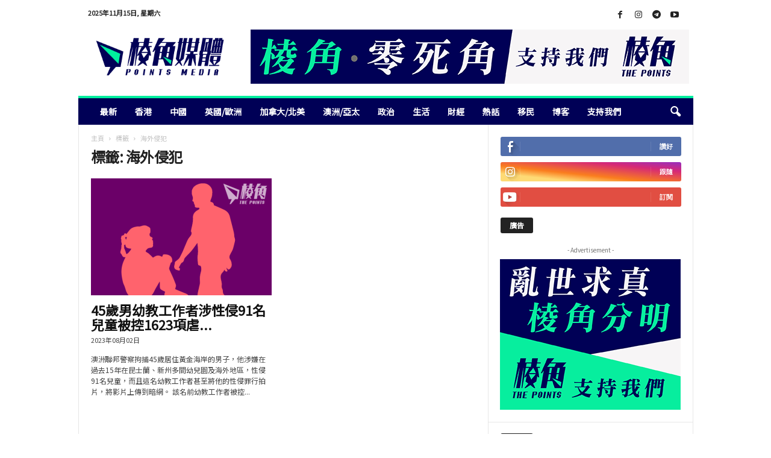

--- FILE ---
content_type: text/html; charset=UTF-8
request_url: https://points-media.com/tag/%E6%B5%B7%E5%A4%96%E4%BE%B5%E7%8A%AF/
body_size: 22114
content:
<!doctype html >
<!--[if IE 8]>    <html class="ie8" lang="zh-HK"> <![endif]-->
<!--[if IE 9]>    <html class="ie9" lang="zh-HK"> <![endif]-->
<!--[if gt IE 8]><!--> <html lang="zh-HK"> <!--<![endif]-->
<head>
    <title>海外侵犯 Archives - 棱角媒體</title>
    <meta charset="UTF-8" />
    <meta name="viewport" content="width=device-width, initial-scale=1.0">
    <link rel="pingback" href="https://points-media.com/xmlrpc.php" />
    			
			
			<meta name='robots' content='index, follow, max-image-preview:large, max-snippet:-1, max-video-preview:-1' />
	<style>img:is([sizes="auto" i], [sizes^="auto," i]) { contain-intrinsic-size: 3000px 1500px }</style>
	<link rel="icon" type="image/png" href="https://points-media.com/wp-content/uploads/2022/11/favicon_0.png">
	<!-- This site is optimized with the Yoast SEO plugin v26.3 - https://yoast.com/wordpress/plugins/seo/ -->
	<link rel="canonical" href="https://points-media.com/tag/海外侵犯/" />
	<meta property="og:locale" content="zh_HK" />
	<meta property="og:type" content="article" />
	<meta property="og:title" content="海外侵犯 Archives - 棱角媒體" />
	<meta property="og:url" content="https://points-media.com/tag/海外侵犯/" />
	<meta property="og:site_name" content="棱角媒體" />
	<meta name="twitter:card" content="summary_large_image" />
	<script data-jetpack-boost="ignore" type="application/ld+json" class="yoast-schema-graph">{"@context":"https://schema.org","@graph":[{"@type":"CollectionPage","@id":"https://points-media.com/tag/%e6%b5%b7%e5%a4%96%e4%be%b5%e7%8a%af/","url":"https://points-media.com/tag/%e6%b5%b7%e5%a4%96%e4%be%b5%e7%8a%af/","name":"海外侵犯 Archives - 棱角媒體","isPartOf":{"@id":"https://points-media.com/#website"},"primaryImageOfPage":{"@id":"https://points-media.com/tag/%e6%b5%b7%e5%a4%96%e4%be%b5%e7%8a%af/#primaryimage"},"image":{"@id":"https://points-media.com/tag/%e6%b5%b7%e5%a4%96%e4%be%b5%e7%8a%af/#primaryimage"},"thumbnailUrl":"https://i0.wp.com/points-media.com/wp-content/uploads/2023/08/230801-20.png?fit=541%2C361&ssl=1","breadcrumb":{"@id":"https://points-media.com/tag/%e6%b5%b7%e5%a4%96%e4%be%b5%e7%8a%af/#breadcrumb"},"inLanguage":"zh-HK"},{"@type":"ImageObject","inLanguage":"zh-HK","@id":"https://points-media.com/tag/%e6%b5%b7%e5%a4%96%e4%be%b5%e7%8a%af/#primaryimage","url":"https://i0.wp.com/points-media.com/wp-content/uploads/2023/08/230801-20.png?fit=541%2C361&ssl=1","contentUrl":"https://i0.wp.com/points-media.com/wp-content/uploads/2023/08/230801-20.png?fit=541%2C361&ssl=1","width":541,"height":361},{"@type":"BreadcrumbList","@id":"https://points-media.com/tag/%e6%b5%b7%e5%a4%96%e4%be%b5%e7%8a%af/#breadcrumb","itemListElement":[{"@type":"ListItem","position":1,"name":"Home","item":"https://points-media.com/"},{"@type":"ListItem","position":2,"name":"海外侵犯"}]},{"@type":"WebSite","@id":"https://points-media.com/#website","url":"https://points-media.com/","name":"棱角媒體","description":"POINTS MEDIA","publisher":{"@id":"https://points-media.com/#organization"},"potentialAction":[{"@type":"SearchAction","target":{"@type":"EntryPoint","urlTemplate":"https://points-media.com/?s={search_term_string}"},"query-input":{"@type":"PropertyValueSpecification","valueRequired":true,"valueName":"search_term_string"}}],"inLanguage":"zh-HK"},{"@type":"Organization","@id":"https://points-media.com/#organization","name":"棱角媒體","url":"https://points-media.com/","logo":{"@type":"ImageObject","inLanguage":"zh-HK","@id":"https://points-media.com/#/schema/logo/image/","url":"https://points-media.com/wp-content/uploads/2022/11/logo-mobile-scaled.webp","contentUrl":"https://points-media.com/wp-content/uploads/2022/11/logo-mobile-scaled.webp","width":2560,"height":1002,"caption":"棱角媒體"},"image":{"@id":"https://points-media.com/#/schema/logo/image/"},"sameAs":["https://www.facebook.com/ThePoints.Global","https://t.me/s/thepointsglobal","https://www.instagram.com/thepointsglobal/"]}]}</script>
	<!-- / Yoast SEO plugin. -->


<link rel='dns-prefetch' href='//cdn.iubenda.com' />
<link rel='dns-prefetch' href='//js.stripe.com' />
<link rel='dns-prefetch' href='//www.googletagmanager.com' />
<link rel='dns-prefetch' href='//stats.wp.com' />
<link rel='dns-prefetch' href='//checkout.stripe.com' />
<link rel='dns-prefetch' href='//fonts.googleapis.com' />
<link rel='dns-prefetch' href='//pagead2.googlesyndication.com' />
<link rel='preconnect' href='//i0.wp.com' />
<link rel="alternate" type="application/rss+xml" title="訂閱《棱角媒體》&raquo; 資訊提供" href="https://points-media.com/feed/" />
<link rel="alternate" type="application/rss+xml" title="訂閱《棱角媒體》&raquo; 留言的資訊提供" href="https://points-media.com/comments/feed/" />
<link rel="alternate" type="application/rss+xml" title="訂閱《棱角媒體》&raquo; 標籤〈海外侵犯〉的資訊提供" href="https://points-media.com/tag/%e6%b5%b7%e5%a4%96%e4%be%b5%e7%8a%af/feed/" />

<link rel='stylesheet' id='all-css-6efee01bcb7b2deba3879ad8c8f33cad' href='https://points-media.com/wp-content/boost-cache/static/dea1d594d8.min.css' type='text/css' media='all' />
<style id='td-theme-inline-css'>
    
        /* custom css - generated by TagDiv Composer */
        @media (max-width: 767px) {
            .td-header-desktop-wrap {
                display: none;
            }
        }
        @media (min-width: 767px) {
            .td-header-mobile-wrap {
                display: none;
            }
        }
    
	
</style>
<style id='wp-emoji-styles-inline-css'>

	img.wp-smiley, img.emoji {
		display: inline !important;
		border: none !important;
		box-shadow: none !important;
		height: 1em !important;
		width: 1em !important;
		margin: 0 0.07em !important;
		vertical-align: -0.1em !important;
		background: none !important;
		padding: 0 !important;
	}
</style>
<style id='jetpack-sharing-buttons-style-inline-css'>
.jetpack-sharing-buttons__services-list{display:flex;flex-direction:row;flex-wrap:wrap;gap:0;list-style-type:none;margin:5px;padding:0}.jetpack-sharing-buttons__services-list.has-small-icon-size{font-size:12px}.jetpack-sharing-buttons__services-list.has-normal-icon-size{font-size:16px}.jetpack-sharing-buttons__services-list.has-large-icon-size{font-size:24px}.jetpack-sharing-buttons__services-list.has-huge-icon-size{font-size:36px}@media print{.jetpack-sharing-buttons__services-list{display:none!important}}.editor-styles-wrapper .wp-block-jetpack-sharing-buttons{gap:0;padding-inline-start:0}ul.jetpack-sharing-buttons__services-list.has-background{padding:1.25em 2.375em}
</style>
<style id='classic-theme-styles-inline-css'>
/*! This file is auto-generated */
.wp-block-button__link{color:#fff;background-color:#32373c;border-radius:9999px;box-shadow:none;text-decoration:none;padding:calc(.667em + 2px) calc(1.333em + 2px);font-size:1.125em}.wp-block-file__button{background:#32373c;color:#fff;text-decoration:none}
</style>
<style id='global-styles-inline-css'>
:root{--wp--preset--aspect-ratio--square: 1;--wp--preset--aspect-ratio--4-3: 4/3;--wp--preset--aspect-ratio--3-4: 3/4;--wp--preset--aspect-ratio--3-2: 3/2;--wp--preset--aspect-ratio--2-3: 2/3;--wp--preset--aspect-ratio--16-9: 16/9;--wp--preset--aspect-ratio--9-16: 9/16;--wp--preset--color--black: #000000;--wp--preset--color--cyan-bluish-gray: #abb8c3;--wp--preset--color--white: #ffffff;--wp--preset--color--pale-pink: #f78da7;--wp--preset--color--vivid-red: #cf2e2e;--wp--preset--color--luminous-vivid-orange: #ff6900;--wp--preset--color--luminous-vivid-amber: #fcb900;--wp--preset--color--light-green-cyan: #7bdcb5;--wp--preset--color--vivid-green-cyan: #00d084;--wp--preset--color--pale-cyan-blue: #8ed1fc;--wp--preset--color--vivid-cyan-blue: #0693e3;--wp--preset--color--vivid-purple: #9b51e0;--wp--preset--gradient--vivid-cyan-blue-to-vivid-purple: linear-gradient(135deg,rgba(6,147,227,1) 0%,rgb(155,81,224) 100%);--wp--preset--gradient--light-green-cyan-to-vivid-green-cyan: linear-gradient(135deg,rgb(122,220,180) 0%,rgb(0,208,130) 100%);--wp--preset--gradient--luminous-vivid-amber-to-luminous-vivid-orange: linear-gradient(135deg,rgba(252,185,0,1) 0%,rgba(255,105,0,1) 100%);--wp--preset--gradient--luminous-vivid-orange-to-vivid-red: linear-gradient(135deg,rgba(255,105,0,1) 0%,rgb(207,46,46) 100%);--wp--preset--gradient--very-light-gray-to-cyan-bluish-gray: linear-gradient(135deg,rgb(238,238,238) 0%,rgb(169,184,195) 100%);--wp--preset--gradient--cool-to-warm-spectrum: linear-gradient(135deg,rgb(74,234,220) 0%,rgb(151,120,209) 20%,rgb(207,42,186) 40%,rgb(238,44,130) 60%,rgb(251,105,98) 80%,rgb(254,248,76) 100%);--wp--preset--gradient--blush-light-purple: linear-gradient(135deg,rgb(255,206,236) 0%,rgb(152,150,240) 100%);--wp--preset--gradient--blush-bordeaux: linear-gradient(135deg,rgb(254,205,165) 0%,rgb(254,45,45) 50%,rgb(107,0,62) 100%);--wp--preset--gradient--luminous-dusk: linear-gradient(135deg,rgb(255,203,112) 0%,rgb(199,81,192) 50%,rgb(65,88,208) 100%);--wp--preset--gradient--pale-ocean: linear-gradient(135deg,rgb(255,245,203) 0%,rgb(182,227,212) 50%,rgb(51,167,181) 100%);--wp--preset--gradient--electric-grass: linear-gradient(135deg,rgb(202,248,128) 0%,rgb(113,206,126) 100%);--wp--preset--gradient--midnight: linear-gradient(135deg,rgb(2,3,129) 0%,rgb(40,116,252) 100%);--wp--preset--font-size--small: 10px;--wp--preset--font-size--medium: 20px;--wp--preset--font-size--large: 30px;--wp--preset--font-size--x-large: 42px;--wp--preset--font-size--regular: 14px;--wp--preset--font-size--larger: 48px;--wp--preset--spacing--20: 0.44rem;--wp--preset--spacing--30: 0.67rem;--wp--preset--spacing--40: 1rem;--wp--preset--spacing--50: 1.5rem;--wp--preset--spacing--60: 2.25rem;--wp--preset--spacing--70: 3.38rem;--wp--preset--spacing--80: 5.06rem;--wp--preset--shadow--natural: 6px 6px 9px rgba(0, 0, 0, 0.2);--wp--preset--shadow--deep: 12px 12px 50px rgba(0, 0, 0, 0.4);--wp--preset--shadow--sharp: 6px 6px 0px rgba(0, 0, 0, 0.2);--wp--preset--shadow--outlined: 6px 6px 0px -3px rgba(255, 255, 255, 1), 6px 6px rgba(0, 0, 0, 1);--wp--preset--shadow--crisp: 6px 6px 0px rgba(0, 0, 0, 1);}:where(.is-layout-flex){gap: 0.5em;}:where(.is-layout-grid){gap: 0.5em;}body .is-layout-flex{display: flex;}.is-layout-flex{flex-wrap: wrap;align-items: center;}.is-layout-flex > :is(*, div){margin: 0;}body .is-layout-grid{display: grid;}.is-layout-grid > :is(*, div){margin: 0;}:where(.wp-block-columns.is-layout-flex){gap: 2em;}:where(.wp-block-columns.is-layout-grid){gap: 2em;}:where(.wp-block-post-template.is-layout-flex){gap: 1.25em;}:where(.wp-block-post-template.is-layout-grid){gap: 1.25em;}.has-black-color{color: var(--wp--preset--color--black) !important;}.has-cyan-bluish-gray-color{color: var(--wp--preset--color--cyan-bluish-gray) !important;}.has-white-color{color: var(--wp--preset--color--white) !important;}.has-pale-pink-color{color: var(--wp--preset--color--pale-pink) !important;}.has-vivid-red-color{color: var(--wp--preset--color--vivid-red) !important;}.has-luminous-vivid-orange-color{color: var(--wp--preset--color--luminous-vivid-orange) !important;}.has-luminous-vivid-amber-color{color: var(--wp--preset--color--luminous-vivid-amber) !important;}.has-light-green-cyan-color{color: var(--wp--preset--color--light-green-cyan) !important;}.has-vivid-green-cyan-color{color: var(--wp--preset--color--vivid-green-cyan) !important;}.has-pale-cyan-blue-color{color: var(--wp--preset--color--pale-cyan-blue) !important;}.has-vivid-cyan-blue-color{color: var(--wp--preset--color--vivid-cyan-blue) !important;}.has-vivid-purple-color{color: var(--wp--preset--color--vivid-purple) !important;}.has-black-background-color{background-color: var(--wp--preset--color--black) !important;}.has-cyan-bluish-gray-background-color{background-color: var(--wp--preset--color--cyan-bluish-gray) !important;}.has-white-background-color{background-color: var(--wp--preset--color--white) !important;}.has-pale-pink-background-color{background-color: var(--wp--preset--color--pale-pink) !important;}.has-vivid-red-background-color{background-color: var(--wp--preset--color--vivid-red) !important;}.has-luminous-vivid-orange-background-color{background-color: var(--wp--preset--color--luminous-vivid-orange) !important;}.has-luminous-vivid-amber-background-color{background-color: var(--wp--preset--color--luminous-vivid-amber) !important;}.has-light-green-cyan-background-color{background-color: var(--wp--preset--color--light-green-cyan) !important;}.has-vivid-green-cyan-background-color{background-color: var(--wp--preset--color--vivid-green-cyan) !important;}.has-pale-cyan-blue-background-color{background-color: var(--wp--preset--color--pale-cyan-blue) !important;}.has-vivid-cyan-blue-background-color{background-color: var(--wp--preset--color--vivid-cyan-blue) !important;}.has-vivid-purple-background-color{background-color: var(--wp--preset--color--vivid-purple) !important;}.has-black-border-color{border-color: var(--wp--preset--color--black) !important;}.has-cyan-bluish-gray-border-color{border-color: var(--wp--preset--color--cyan-bluish-gray) !important;}.has-white-border-color{border-color: var(--wp--preset--color--white) !important;}.has-pale-pink-border-color{border-color: var(--wp--preset--color--pale-pink) !important;}.has-vivid-red-border-color{border-color: var(--wp--preset--color--vivid-red) !important;}.has-luminous-vivid-orange-border-color{border-color: var(--wp--preset--color--luminous-vivid-orange) !important;}.has-luminous-vivid-amber-border-color{border-color: var(--wp--preset--color--luminous-vivid-amber) !important;}.has-light-green-cyan-border-color{border-color: var(--wp--preset--color--light-green-cyan) !important;}.has-vivid-green-cyan-border-color{border-color: var(--wp--preset--color--vivid-green-cyan) !important;}.has-pale-cyan-blue-border-color{border-color: var(--wp--preset--color--pale-cyan-blue) !important;}.has-vivid-cyan-blue-border-color{border-color: var(--wp--preset--color--vivid-cyan-blue) !important;}.has-vivid-purple-border-color{border-color: var(--wp--preset--color--vivid-purple) !important;}.has-vivid-cyan-blue-to-vivid-purple-gradient-background{background: var(--wp--preset--gradient--vivid-cyan-blue-to-vivid-purple) !important;}.has-light-green-cyan-to-vivid-green-cyan-gradient-background{background: var(--wp--preset--gradient--light-green-cyan-to-vivid-green-cyan) !important;}.has-luminous-vivid-amber-to-luminous-vivid-orange-gradient-background{background: var(--wp--preset--gradient--luminous-vivid-amber-to-luminous-vivid-orange) !important;}.has-luminous-vivid-orange-to-vivid-red-gradient-background{background: var(--wp--preset--gradient--luminous-vivid-orange-to-vivid-red) !important;}.has-very-light-gray-to-cyan-bluish-gray-gradient-background{background: var(--wp--preset--gradient--very-light-gray-to-cyan-bluish-gray) !important;}.has-cool-to-warm-spectrum-gradient-background{background: var(--wp--preset--gradient--cool-to-warm-spectrum) !important;}.has-blush-light-purple-gradient-background{background: var(--wp--preset--gradient--blush-light-purple) !important;}.has-blush-bordeaux-gradient-background{background: var(--wp--preset--gradient--blush-bordeaux) !important;}.has-luminous-dusk-gradient-background{background: var(--wp--preset--gradient--luminous-dusk) !important;}.has-pale-ocean-gradient-background{background: var(--wp--preset--gradient--pale-ocean) !important;}.has-electric-grass-gradient-background{background: var(--wp--preset--gradient--electric-grass) !important;}.has-midnight-gradient-background{background: var(--wp--preset--gradient--midnight) !important;}.has-small-font-size{font-size: var(--wp--preset--font-size--small) !important;}.has-medium-font-size{font-size: var(--wp--preset--font-size--medium) !important;}.has-large-font-size{font-size: var(--wp--preset--font-size--large) !important;}.has-x-large-font-size{font-size: var(--wp--preset--font-size--x-large) !important;}
:where(.wp-block-post-template.is-layout-flex){gap: 1.25em;}:where(.wp-block-post-template.is-layout-grid){gap: 1.25em;}
:where(.wp-block-columns.is-layout-flex){gap: 2em;}:where(.wp-block-columns.is-layout-grid){gap: 2em;}
:root :where(.wp-block-pullquote){font-size: 1.5em;line-height: 1.6;}
</style>
<link rel='stylesheet' id='stripe-checkout-button-css' href='https://checkout.stripe.com/v3/checkout/button.css' media='all' />
<link rel='stylesheet' id='google-fonts-style-css' href='https://fonts.googleapis.com/css?family=Noto+Sans+TC%3A400%7COpen+Sans%3A400%2C600%2C700%7CRoboto+Condensed%3A400%2C500%2C700&#038;display=swap&#038;ver=5.4.3.1' media='all' />









<!-- Google tag (gtag.js) snippet added by Site Kit -->

<!-- Google Analytics snippet added by Site Kit -->



<!-- End Google tag (gtag.js) snippet added by Site Kit -->
<link rel="https://api.w.org/" href="https://points-media.com/wp-json/" /><link rel="alternate" title="JSON" type="application/json" href="https://points-media.com/wp-json/wp/v2/tags/12019" /><link rel="EditURI" type="application/rsd+xml" title="RSD" href="https://points-media.com/xmlrpc.php?rsd" />

<link rel='shortlink' href='https://points-media.com/i7tn' />
<meta name="generator" content="Site Kit by Google 1.154.0" /><meta name="viewport" content="width=device-width, minimum-scale=1" />	<style>img#wpstats{display:none}</style>
		
<!-- Google AdSense meta tags added by Site Kit -->
<meta name="google-adsense-platform-account" content="ca-host-pub-2644536267352236">
<meta name="google-adsense-platform-domain" content="sitekit.withgoogle.com">
<!-- End Google AdSense meta tags added by Site Kit -->
<meta name="generator" content="Powered by WPBakery Page Builder - drag and drop page builder for WordPress."/>

<!-- Google AdSense snippet added by Site Kit -->


<!-- End Google AdSense snippet added by Site Kit -->
<style type="text/css">.blue-message {
background: none repeat scroll 0 0 #3399ff;
    color: #ffffff;
    text-shadow: none;
    font-size: 16px;
    line-height: 24px;
    padding: 10px;
}.green-message {
background: none repeat scroll 0 0 #8cc14c;
    color: #ffffff;
    text-shadow: none;
    font-size: 16px;
    line-height: 24px;
    padding: 10px;
}.orange-message {
background: none repeat scroll 0 0 #faa732;
    color: #ffffff;
    text-shadow: none;
    font-size: 16px;
    line-height: 24px;
    padding: 10px;
}.red-message {
background: none repeat scroll 0 0 #da4d31;
    color: #ffffff;
    text-shadow: none;
    font-size: 16px;
    line-height: 24px;
    padding: 10px;
}.grey-message {
background: none repeat scroll 0 0 #53555c;
    color: #ffffff;
    text-shadow: none;
    font-size: 16px;
    line-height: 24px;
    padding: 10px;
}.left-block {
background: none repeat scroll 0 0px, radial-gradient(ellipse at center center, #ffffff 0%, #f2f2f2 100%) repeat scroll 0 0 rgba(0, 0, 0, 0);
    color: #8b8e97;
    padding: 10px;
    margin: 10px;
    float: left;
}.right-block {
background: none repeat scroll 0 0px, radial-gradient(ellipse at center center, #ffffff 0%, #f2f2f2 100%) repeat scroll 0 0 rgba(0, 0, 0, 0);
    color: #8b8e97;
    padding: 10px;
    margin: 10px;
    float: right;
}.blockquotes {
background: none;
    border-left: 5px solid #f1f1f1;
    color: #8B8E97;
    font-size: 16px;
    font-style: italic;
    line-height: 22px;
    padding-left: 15px;
    padding: 10px;
    width: 60%;
    float: left;
}</style>
<!-- JS generated by theme -->




<!-- Header style compiled by theme -->

<style>
/* custom css - generated by TagDiv Composer */
    
.td-module-exclusive .td-module-title a:before {
        content: '獨家的';
    }
    
    .td-header-border:before,
    .td-trending-now-title,
    .td_block_mega_menu .td_mega_menu_sub_cats .cur-sub-cat,
    .td-post-category:hover,
    .td-header-style-2 .td-header-sp-logo,
    .td-next-prev-wrap a:hover i,
    .page-nav .current,
    .widget_calendar tfoot a:hover,
    .td-footer-container .widget_search .wpb_button:hover,
    .td-scroll-up-visible,
    .dropcap,
    .td-category a,
    input[type="submit"]:hover,
    .td-post-small-box a:hover,
    .td-404-sub-sub-title a:hover,
    .td-rating-bar-wrap div,
    .td_top_authors .td-active .td-author-post-count,
    .td_top_authors .td-active .td-author-comments-count,
    .td_smart_list_3 .td-sml3-top-controls i:hover,
    .td_smart_list_3 .td-sml3-bottom-controls i:hover,
    .td_wrapper_video_playlist .td_video_controls_playlist_wrapper,
    .td-read-more a:hover,
    .td-login-wrap .btn,
    .td_display_err,
    .td-header-style-6 .td-top-menu-full,
    #bbpress-forums button:hover,
    #bbpress-forums .bbp-pagination .current,
    .bbp_widget_login .button:hover,
    .header-search-wrap .td-drop-down-search .btn:hover,
    .td-post-text-content .more-link-wrap:hover a,
    #buddypress div.item-list-tabs ul li > a span,
    #buddypress div.item-list-tabs ul li > a:hover span,
    #buddypress input[type=submit]:hover,
    #buddypress a.button:hover span,
    #buddypress div.item-list-tabs ul li.selected a span,
    #buddypress div.item-list-tabs ul li.current a span,
    #buddypress input[type=submit]:focus,
    .td-grid-style-3 .td-big-grid-post .td-module-thumb a:last-child:before,
    .td-grid-style-4 .td-big-grid-post .td-module-thumb a:last-child:before,
    .td-grid-style-5 .td-big-grid-post .td-module-thumb:after,
    .td_category_template_2 .td-category-siblings .td-category a:hover,
    .td-weather-week:before,
    .td-weather-information:before,
     .td_3D_btn,
    .td_shadow_btn,
    .td_default_btn,
    .td_square_btn, 
    .td_outlined_btn:hover {
        background-color: #00ee9e;
    }

    @media (max-width: 767px) {
        .td-category a.td-current-sub-category {
            background-color: #00ee9e;
        }
    }

    .woocommerce .onsale,
    .woocommerce .woocommerce a.button:hover,
    .woocommerce-page .woocommerce .button:hover,
    .single-product .product .summary .cart .button:hover,
    .woocommerce .woocommerce .product a.button:hover,
    .woocommerce .product a.button:hover,
    .woocommerce .product #respond input#submit:hover,
    .woocommerce .checkout input#place_order:hover,
    .woocommerce .woocommerce.widget .button:hover,
    .woocommerce .woocommerce-message .button:hover,
    .woocommerce .woocommerce-error .button:hover,
    .woocommerce .woocommerce-info .button:hover,
    .woocommerce.widget .ui-slider .ui-slider-handle,
    .vc_btn-black:hover,
	.wpb_btn-black:hover,
	.item-list-tabs .feed:hover a,
	.td-smart-list-button:hover {
    	background-color: #00ee9e;
    }

    .td-header-sp-top-menu .top-header-menu > .current-menu-item > a,
    .td-header-sp-top-menu .top-header-menu > .current-menu-ancestor > a,
    .td-header-sp-top-menu .top-header-menu > .current-category-ancestor > a,
    .td-header-sp-top-menu .top-header-menu > li > a:hover,
    .td-header-sp-top-menu .top-header-menu > .sfHover > a,
    .top-header-menu ul .current-menu-item > a,
    .top-header-menu ul .current-menu-ancestor > a,
    .top-header-menu ul .current-category-ancestor > a,
    .top-header-menu ul li > a:hover,
    .top-header-menu ul .sfHover > a,
    .sf-menu ul .td-menu-item > a:hover,
    .sf-menu ul .sfHover > a,
    .sf-menu ul .current-menu-ancestor > a,
    .sf-menu ul .current-category-ancestor > a,
    .sf-menu ul .current-menu-item > a,
    .td_module_wrap:hover .entry-title a,
    .td_mod_mega_menu:hover .entry-title a,
    .footer-email-wrap a,
    .widget a:hover,
    .td-footer-container .widget_calendar #today,
    .td-category-pulldown-filter a.td-pulldown-category-filter-link:hover,
    .td-load-more-wrap a:hover,
    .td-post-next-prev-content a:hover,
    .td-author-name a:hover,
    .td-author-url a:hover,
    .td_mod_related_posts:hover .entry-title a,
    .td-search-query,
    .header-search-wrap .td-drop-down-search .result-msg a:hover,
    .td_top_authors .td-active .td-authors-name a,
    .post blockquote p,
    .td-post-content blockquote p,
    .page blockquote p,
    .comment-list cite a:hover,
    .comment-list cite:hover,
    .comment-list .comment-reply-link:hover,
    a,
    .white-menu #td-header-menu .sf-menu > li > a:hover,
    .white-menu #td-header-menu .sf-menu > .current-menu-ancestor > a,
    .white-menu #td-header-menu .sf-menu > .current-menu-item > a,
    .td_quote_on_blocks,
    #bbpress-forums .bbp-forum-freshness a:hover,
    #bbpress-forums .bbp-topic-freshness a:hover,
    #bbpress-forums .bbp-forums-list li a:hover,
    #bbpress-forums .bbp-forum-title:hover,
    #bbpress-forums .bbp-topic-permalink:hover,
    #bbpress-forums .bbp-topic-started-by a:hover,
    #bbpress-forums .bbp-topic-started-in a:hover,
    #bbpress-forums .bbp-body .super-sticky li.bbp-topic-title .bbp-topic-permalink,
    #bbpress-forums .bbp-body .sticky li.bbp-topic-title .bbp-topic-permalink,
    #bbpress-forums #subscription-toggle a:hover,
    #bbpress-forums #favorite-toggle a:hover,
    .woocommerce-account .woocommerce-MyAccount-navigation a:hover,
    .widget_display_replies .bbp-author-name,
    .widget_display_topics .bbp-author-name,
    .archive .widget_archive .current,
    .archive .widget_archive .current a,
    .td-subcategory-header .td-category-siblings .td-subcat-dropdown a.td-current-sub-category,
    .td-subcategory-header .td-category-siblings .td-subcat-dropdown a:hover,
    .td-pulldown-filter-display-option:hover,
    .td-pulldown-filter-display-option .td-pulldown-filter-link:hover,
    .td_normal_slide .td-wrapper-pulldown-filter .td-pulldown-filter-list a:hover,
    #buddypress ul.item-list li div.item-title a:hover,
    .td_block_13 .td-pulldown-filter-list a:hover,
    .td_smart_list_8 .td-smart-list-dropdown-wrap .td-smart-list-button:hover,
    .td_smart_list_8 .td-smart-list-dropdown-wrap .td-smart-list-button:hover i,
    .td-sub-footer-container a:hover,
    .td-instagram-user a,
    .td_outlined_btn,
    body .td_block_list_menu li.current-menu-item > a,
    body .td_block_list_menu li.current-menu-ancestor > a,
    body .td_block_list_menu li.current-category-ancestor > a{
        color: #00ee9e;
    }

    .td-mega-menu .wpb_content_element li a:hover,
    .td_login_tab_focus {
        color: #00ee9e !important;
    }

    .td-next-prev-wrap a:hover i,
    .page-nav .current,
    .widget_tag_cloud a:hover,
    .post .td_quote_box,
    .page .td_quote_box,
    .td-login-panel-title,
    #bbpress-forums .bbp-pagination .current,
    .td_category_template_2 .td-category-siblings .td-category a:hover,
    .page-template-page-pagebuilder-latest .td-instagram-user,
     .td_outlined_btn {
        border-color: #00ee9e;
    }

    .td_wrapper_video_playlist .td_video_currently_playing:after,
    .item-list-tabs .feed:hover {
        border-color: #00ee9e !important;
    }


    
    .td-pb-row [class*="td-pb-span"],
    .td-pb-border-top,
    .page-template-page-title-sidebar-php .td-page-content > .wpb_row:first-child,
    .td-post-sharing,
    .td-post-content,
    .td-post-next-prev,
    .author-box-wrap,
    .td-comments-title-wrap,
    .comment-list,
    .comment-respond,
    .td-post-template-5 header,
    .td-container,
    .wpb_content_element,
    .wpb_column,
    .wpb_row,
    .white-menu .td-header-container .td-header-main-menu,
    .td-post-template-1 .td-post-content,
    .td-post-template-4 .td-post-sharing-top,
    .td-header-style-6 .td-header-header .td-make-full,
    #disqus_thread,
    .page-template-page-pagebuilder-title-php .td-page-content > .wpb_row:first-child,
    .td-footer-container:before {
        border-color: #e6e6e6;
    }
    .td-top-border {
        border-color: #e6e6e6 !important;
    }
    .td-container-border:after,
    .td-next-prev-separator,
    .td-container .td-pb-row .wpb_column:before,
    .td-container-border:before,
    .td-main-content:before,
    .td-main-sidebar:before,
    .td-pb-row .td-pb-span4:nth-of-type(3):after,
    .td-pb-row .td-pb-span4:nth-last-of-type(3):after {
    	background-color: #e6e6e6;
    }
    @media (max-width: 767px) {
    	.white-menu .td-header-main-menu {
      		border-color: #e6e6e6;
      	}
    }



    
    .td-header-main-menu {
        background-color: #000056;
    }

    
    .td-menu-background:before,
    .td-search-background:before {
        background: rgba(0,0,0,0.5);
        background: -moz-linear-gradient(top, rgba(0,0,0,0.5) 0%, rgba(0,0,0,0.6) 100%);
        background: -webkit-gradient(left top, left bottom, color-stop(0%, rgba(0,0,0,0.5)), color-stop(100%, rgba(0,0,0,0.6)));
        background: -webkit-linear-gradient(top, rgba(0,0,0,0.5) 0%, rgba(0,0,0,0.6) 100%);
        background: -o-linear-gradient(top, rgba(0,0,0,0.5) 0%, @mobileu_gradient_two_mob 100%);
        background: -ms-linear-gradient(top, rgba(0,0,0,0.5) 0%, rgba(0,0,0,0.6) 100%);
        background: linear-gradient(to bottom, rgba(0,0,0,0.5) 0%, rgba(0,0,0,0.6) 100%);
        filter: progid:DXImageTransform.Microsoft.gradient( startColorstr='rgba(0,0,0,0.5)', endColorstr='rgba(0,0,0,0.6)', GradientType=0 );
    }

    
    .td-mobile-content .current-menu-item > a,
    .td-mobile-content .current-menu-ancestor > a,
    .td-mobile-content .current-category-ancestor > a,
    #td-mobile-nav .td-menu-login-section a:hover,
    #td-mobile-nav .td-register-section a:hover,
    #td-mobile-nav .td-menu-socials-wrap a:hover i {
        color: #00ee9e;
    }

    
    #td-mobile-nav .td-register-section .td-login-button {
        color: #000056;
    }


    
    .td-footer-container,
    .td-footer-container .td_module_mx3 .meta-info,
    .td-footer-container .td_module_14 .meta-info,
    .td-footer-container .td_module_mx1 .td-block14-border {
        background-color: #000056;
    }
    .td-footer-container .widget_calendar #today {
    	background-color: transparent;
    }

    
	.td-footer-container .block-title > span,
    .td-footer-container .block-title > a,
    .td-footer-container .widgettitle {
    	background-color: #00ee9e;
    }

    
	.td-footer-container .block-title > span,
    .td-footer-container .block-title > a,
    .td-footer-container .widgettitle,
    .td-footer-container .widget_rss .block-title .rsswidget {
    	color: #000056;
    }


    
    .td-sub-footer-container {
        background-color: #00ee9e;
    }
    .td-sub-footer-container:after {
        background-color: transparent;
    }
    .td-sub-footer-container:before {
        background-color: transparent;
    }
    .td-footer-container.td-container {
        border-bottom-width: 0;
    }

    
    .td-sub-footer-container,
    .td-sub-footer-container a {
        color: #000056;
    }
    .td-sub-footer-container li a:before {
        background-color: #000056;
    }

    
    .td-subfooter-menu li a:hover {
        color: #00a346;
    }

    
    .top-header-menu li a,
    .td-header-sp-top-menu .td_data_time,
    .td-header-sp-top-menu .tds_menu_login .tdw-wml-user,
    .td-weather-top-widget .td-weather-header .td-weather-city,
    .td-weather-top-widget .td-weather-now {
        font-family:"Noto Sans TC";
	font-weight:bold;
	
    }
    
    .top-header-menu .menu-item-has-children ul li a,
    .td-header-sp-top-menu .tds_menu_login .tdw-wml-menu-header, 
    .td-header-sp-top-menu .tds_menu_login .tdw-wml-menu-content a,
    .td-header-sp-top-menu .tds_menu_login .tdw-wml-menu-footer a {
    	font-family:"Noto Sans TC";
	font-weight:bold;
	
    }
	
    .sf-menu > .td-menu-item > a {
        font-family:"Noto Sans TC";
	font-size:14px;
	font-weight:bold;
	
    }
    
    .sf-menu ul .td-menu-item a {
        font-family:"Noto Sans TC";
	font-weight:bold;
	
    }
    
    .td_mod_mega_menu .item-details a {
        font-family:"Noto Sans TC";
	font-weight:bold;
	
    }
    
    .td_mega_menu_sub_cats .block-mega-child-cats a {
        font-family:"Noto Sans TC";
	font-weight:bold;
	
    }   
     
    .td-header-wrap .td-logo-text-container .td-logo-text {
        font-family:"Noto Sans TC";
	font-weight:bold;
	
    }
    
    .td-header-wrap .td-logo-text-container .td-tagline-text {
        font-family:"Noto Sans TC";
	font-weight:bold;
	
    }
    
	#td-mobile-nav,
	#td-mobile-nav .wpb_button,
	.td-search-wrap-mob {
		font-family:"Noto Sans TC";
	
	}

	
    .td-mobile-content .td-mobile-main-menu > li > a {
        font-family:"Noto Sans TC";
	
    }

	
    .td-mobile-content .sub-menu a {
        font-family:"Noto Sans TC";
	
    }

	
	.td_module_wrap .entry-title,
	.td-theme-slider .td-module-title,
	.page .td-post-template-6 .td-post-header h1 {
		font-family:"Noto Sans TC";
	
	}

	
    .td_block_trending_now .entry-title {
    	font-family:"Noto Sans TC";
	font-weight:bold;
	
    }
    
    .td_module_1 .td-module-title {
    	font-family:"Noto Sans TC";
	font-weight:bold;
	
    }
    
    .td_module_2 .td-module-title {
    	font-family:"Noto Sans TC";
	font-weight:bold;
	
    }
    
    .td_module_3 .td-module-title {
    	font-family:"Noto Sans TC";
	font-weight:bold;
	
    }
    
    .td_module_4 .td-module-title {
    	font-family:"Noto Sans TC";
	font-size:22px;
	font-weight:bold;
	
    }
    
    .td_module_5 .td-module-title {
    	font-family:"Noto Sans TC";
	font-weight:bold;
	
    }
    
    .td_module_6 .td-module-title {
    	font-family:"Noto Sans TC";
	font-weight:bold;
	
    }
    
    .td_module_7 .td-module-title {
    	font-family:"Noto Sans TC";
	font-weight:bold;
	
    }
    
    .td_module_8 .td-module-title {
    	font-family:"Noto Sans TC";
	font-weight:bold;
	
    }
    
    .td_module_9 .td-module-title {
    	font-family:"Noto Sans TC";
	font-weight:bold;
	
    }
    
    .td_module_10 .td-module-title {
    	font-family:"Noto Sans TC";
	font-weight:bold;
	
    }
    
    .td_module_11 .td-module-title {
    	font-family:"Noto Sans TC";
	font-weight:bold;
	
    }
    
    .td_module_12 .td-module-title {
    	font-family:"Noto Sans TC";
	font-weight:bold;
	
    }
    
    .td_module_13 .td-module-title {
    	font-family:"Noto Sans TC";
	font-weight:bold;
	
    }
    
    .td_module_14 .td-module-title {
    	font-family:"Noto Sans TC";
	font-weight:bold;
	
    }
    
    .td_module_15 .entry-title {
    	font-family:"Noto Sans TC";
	font-weight:bold;
	
    }
    
    .td_module_mx1 .td-module-title {
    	font-family:"Noto Sans TC";
	font-weight:bold;
	
    }
    
    .td_module_mx2 .td-module-title {
    	font-family:"Noto Sans TC";
	font-weight:bold;
	
    }
    
    .td_module_mx3 .td-module-title {
    	font-family:"Noto Sans TC";
	font-weight:bold;
	
    }
    
    .td_module_mx4 .td-module-title {
    	font-family:"Noto Sans TC";
	font-weight:bold;
	
    }
    
    .td-theme-slider.iosSlider-col-3 .td-module-title a {
        font-family:"Noto Sans TC";
	font-weight:bold;
	
    }
    
    .td-theme-slider.iosSlider-col-2 .td-module-title a {
        font-family:"Noto Sans TC";
	font-weight:bold;
	
    }
    
    .td-theme-slider.iosSlider-col-1 .td-module-title a {
        font-family:"Noto Sans TC";
	font-weight:bold;
	
    }
    
    .page .td-post-template-6 .td-post-header h1 {
        font-family:"Noto Sans TC";
	font-weight:bold;
	
    }

    
    .block-title > span,
    .block-title > a,
    .widgettitle,
    .td-trending-now-title,
    .wpb_tabs li a,
    .vc_tta-container .vc_tta-color-grey.vc_tta-tabs-position-top.vc_tta-style-classic .vc_tta-tabs-container .vc_tta-tab > a,
    .td-related-title .td-related-left,
    .td-related-title .td-related-right,
    .category .entry-title span,
    .td-author-counters span,
    .woocommerce-tabs h2,
    .woocommerce .product .products h2:not(.woocommerce-loop-product__title) {
        font-family:"Noto Sans TC";
	font-size:12px;
	line-height:14px;
	
    }
    
    .td-module-meta-info .td-post-author-name a,
    .td_module_wrap .td-post-author-name a {
        font-family:"Noto Sans TC";
	
    }
    
    .td-module-meta-info .td-post-date .entry-date,
    .td_module_wrap .td-post-date .entry-date {
        font-family:"Noto Sans TC";
	
    }
    
    .td-module-meta-info .td-module-comments a,
    .td_module_wrap .td-module-comments a {
        font-family:"Noto Sans TC";
	
    }
    
    .td-big-grid-meta .td-post-category,
    .td_module_wrap .td-post-category,
    .td-module-image .td-post-category {
        font-family:"Noto Sans TC";
	
    }
    
    .td-pulldown-filter-display-option,
    a.td-pulldown-filter-link,
    .td-category-pulldown-filter a.td-pulldown-category-filter-link {
        font-family:"Noto Sans TC";
	
    }
    
    .td-excerpt,
    .td-module-excerpt {
        font-family:"Noto Sans TC";
	
    }
    
    .td-module-exclusive .td-module-title a::before {
        font-family:"Noto Sans TC";
	
    }


    
    .td-big-grid-post .entry-title {
        font-family:"Noto Sans TC";
	
    }
    
    .td_block_big_grid .td-big-thumb .entry-title,
    .td_block_big_grid_2 .td-big-thumb .entry-title,
    .td_block_big_grid_3 .td-big-thumb .entry-title,
    .td_block_big_grid_4 .td-big-thumb .entry-title,
    .td_block_big_grid_5 .td-big-thumb .entry-title,
    .td_block_big_grid_6 .td-big-thumb .entry-title,
    .td_block_big_grid_7 .td-big-thumb .entry-title {
        font-family:"Noto Sans TC";
	
    }
    
    .td_block_big_grid .td-medium-thumb .entry-title,
    .td_block_big_grid_2 .td-medium-thumb .entry-title,
    .td_block_big_grid_3 .td-medium-thumb .entry-title,
    .td_block_big_grid_4 .td-medium-thumb .entry-title,
    .td_block_big_grid_5 .td-medium-thumb .entry-title,
    .td_block_big_grid_6 .td-medium-thumb .entry-title,
    .td_block_big_grid_7 .td-medium-thumb .entry-title {
        font-family:"Noto Sans TC";
	
    }
    
    .td_block_big_grid .td-small-thumb .entry-title,
    .td_block_big_grid_2 .td-small-thumb .entry-title,
    .td_block_big_grid_3 .td-small-thumb .entry-title,
    .td_block_big_grid_4 .td-small-thumb .entry-title,
    .td_block_big_grid_5 .td-small-thumb .entry-title,
    .td_block_big_grid_6 .td-small-thumb .entry-title,
    .td_block_big_grid_7 .td-small-thumb .entry-title {
        font-family:"Noto Sans TC";
	
    }
    
    .td_block_big_grid .td-tiny-thumb .entry-title,
    .td_block_big_grid_2 .td-tiny-thumb .entry-title,
    .td_block_big_grid_3 .td-tiny-thumb .entry-title,
    .td_block_big_grid_4 .td-tiny-thumb .entry-title,
    .td_block_big_grid_5 .td-tiny-thumb .entry-title,
    .td_block_big_grid_6 .td-tiny-thumb .entry-title,
    .td_block_big_grid_7 .td-tiny-thumb .entry-title {
        font-family:"Noto Sans TC";
	
    }








	
	.post header .entry-title {
		font-family:"Noto Sans TC";
	
	}

	
    .td-post-template-default header .entry-title {
        font-family:"Noto Sans TC";
	font-weight:bold;
	
    }
    
    .td-post-template-1 header .entry-title {
        font-family:"Noto Sans TC";
	font-weight:bold;
	
    }
    
    .td-post-template-2 header .entry-title {
        font-family:"Noto Sans TC";
	font-weight:bold;
	
    }
    
    .td-post-template-3 header .entry-title {
        font-family:"Noto Sans TC";
	font-weight:bold;
	
    }
    
    .td-post-template-4 header .entry-title {
        font-family:"Noto Sans TC";
	font-weight:bold;
	
    }
    
    .td-post-template-5 header .entry-title {
        font-family:"Noto Sans TC";
	font-weight:bold;
	
    }
    
    .td-post-template-6 header .entry-title {
        font-family:"Noto Sans TC";
	font-weight:bold;
	
    }
    
    .td-post-template-7 header .entry-title {
        font-family:"Noto Sans TC";
	font-weight:bold;
	
    }
    
    .td-post-template-8 header .entry-title {
        font-family:"Noto Sans TC";
	font-weight:bold;
	
    }




    
    .td-post-content p,
    .td-post-content {
        font-family:"Noto Sans TC";
	font-size:16px;
	
    }
    
    .post blockquote p,
    .page blockquote p,
    .td-post-text-content blockquote p {
        font-family:"Noto Sans TC";
	
    }
    
    .post .td_quote_box p,
    .page .td_quote_box p {
        font-family:"Noto Sans TC";
	
    }
    
    .post .td_pull_quote p,
    .page .td_pull_quote p {
        font-family:"Noto Sans TC";
	
    }
    
    .td-post-content li {
        font-family:"Noto Sans TC";
	
    }
    
    .td-post-content h1 {
        font-family:"Noto Sans TC";
	
    }
    
    .td-post-content h2 {
        font-family:"Noto Sans TC";
	
    }
    
    .td-post-content h3 {
        font-family:"Noto Sans TC";
	
    }
    
    .td-post-content h4 {
        font-family:"Noto Sans TC";
	
    }
    
    .td-post-content h5 {
        font-family:"Noto Sans TC";
	
    }
    
    .td-post-content h6 {
        font-family:"Noto Sans TC";
	
    }





    
    .post .td-category a {
        font-family:"Noto Sans TC";
	
    }
    
    .post header .td-post-author-name,
    .post header .td-post-author-name a {
        font-family:"Noto Sans TC";
	
    }
    
    .post header .td-post-date .entry-date {
        font-family:"Noto Sans TC";
	
    }
    
    .post header .td-post-views span,
    .post header .td-post-comments {
        font-family:"Noto Sans TC";
	
    }
    
    .post .td-post-source-tags a,
    .post .td-post-source-tags span {
        font-family:"Noto Sans TC";
	
    }
    
    .post .td-post-next-prev-content span {
        font-family:"Noto Sans TC";
	
    }
    
    .post .td-post-next-prev-content a {
        font-family:"Noto Sans TC";
	
    }
    
    .post .author-box-wrap .td-author-name a {
        font-family:"Noto Sans TC";
	
    }
    
    .post .author-box-wrap .td-author-url a {
        font-family:"Noto Sans TC";
	
    }
    
    .post .author-box-wrap .td-author-description {
        font-family:"Noto Sans TC";
	
    }
    
    .td_block_related_posts .entry-title {
        font-family:"Noto Sans TC";
	
    }
    
    .post .td-post-share-title,
    .td-comments-title-wrap h4,
    .comment-reply-title {
        font-family:"Noto Sans TC";
	
    }
    
	.wp-caption-text,
	.wp-caption-dd {
		font-family:"Noto Sans TC";
	
	}
    
    .td-post-template-default .td-post-sub-title,
    .td-post-template-1 .td-post-sub-title,
    .td-post-template-5 .td-post-sub-title,
    .td-post-template-7 .td-post-sub-title,
    .td-post-template-8 .td-post-sub-title {
        font-family:"Noto Sans TC";
	
    }
    
    .td-post-template-2 .td-post-sub-title,
    .td-post-template-3 .td-post-sub-title,
    .td-post-template-4 .td-post-sub-title,
    .td-post-template-6 .td-post-sub-title {
        font-family:"Noto Sans TC";
	
    }








	
    .td-page-header h1,
    .woocommerce-page .page-title {
    	font-family:"Noto Sans TC";
	font-weight:bold;
	
    }
    
    .td-page-content p,
    .td-page-content li,
    .td-page-content .td_block_text_with_title,
    .woocommerce-page .page-description > p,
    .wpb_text_column p {
    	font-family:"Noto Sans TC";
	
    }
    
    .td-page-content h1,
    .wpb_text_column h1 {
    	font-family:"Noto Sans TC";
	font-weight:bold;
	
    }
    
    .td-page-content h2,
    .wpb_text_column h2 {
    	font-family:"Noto Sans TC";
	font-weight:bold;
	
    }
    
    .td-page-content h3,
    .wpb_text_column h3 {
    	font-family:"Noto Sans TC";
	font-weight:bold;
	
    }
    
    .td-page-content h4,
    .wpb_text_column h4 {
    	font-family:"Noto Sans TC";
	font-weight:bold;
	
    }
    
    .td-page-content h5,
    .wpb_text_column h5 {
    	font-family:"Noto Sans TC";
	font-weight:bold;
	
    }
    
    .td-page-content h6,
    .wpb_text_column h6 {
    	font-family:"Noto Sans TC";
	font-weight:bold;
	
    }



    
	.footer-text-wrap {
		font-family:"Noto Sans TC";
	
	}
	
	.td-sub-footer-copy {
		font-family:"Noto Sans TC";
	font-size:10px;
	
	}
	
	.td-sub-footer-menu ul li a {
		font-family:"Noto Sans TC";
	
	}



    
    .category .td-category a {
    	font-family:"Noto Sans TC";
	
    }
    
    .td-trending-now-title {
    	font-family:"Noto Sans TC";
	
    }
    
    .page-nav a,
    .page-nav span,
    .page-nav i {
    	font-family:"Noto Sans TC";
	
    }


    
    .td-page-content .dropcap,
    .td-post-content .dropcap,
    .comment-content .dropcap {
    	font-family:"Noto Sans TC";
	
    }
    
    .entry-crumbs a,
    .entry-crumbs span,
    #bbpress-forums .bbp-breadcrumb a,
    #bbpress-forums .bbp-breadcrumb .bbp-breadcrumb-current {
    	font-family:"Noto Sans TC";
	font-size:11px;
	
    }

    
    .widget_archive a,
    .widget_calendar,
    .widget_categories a,
    .widget_nav_menu a,
    .widget_meta a,
    .widget_pages a,
    .widget_recent_comments a,
    .widget_recent_entries a,
    .widget_text .textwidget,
    .widget_tag_cloud a,
    .widget_search input,
    .woocommerce .product-categories a,
    .widget_display_forums a,
    .widget_display_replies a,
    .widget_display_topics a,
    .widget_display_views a,
    .widget_display_stats
     {
    	font-family:"Noto Sans TC";
	
    }

    
	input[type="submit"],
	.woocommerce a.button,
	.woocommerce button.button,
	.woocommerce #respond input#submit {
		font-family:"Noto Sans TC";
	
	}

    
	.woocommerce .product a .woocommerce-loop-product__title,
	.woocommerce .widget.woocommerce .product_list_widget a,
	.woocommerce-cart .woocommerce .product-name a {
		font-family:"Noto Sans TC";
	
	}


    
	.woocommerce .product .summary .product_title {
		font-family:"Noto Sans TC";
	
	}


    
	.white-popup-block,
	.white-popup-block .wpb_button {
		font-family:"Noto Sans TC";
	
	}


	
    body, p {
    	font-family:"Noto Sans TC";
	
    }



    
    #bbpress-forums .bbp-header .bbp-forums,
    #bbpress-forums .bbp-header .bbp-topics,
    #bbpress-forums .bbp-header {
    	font-family:"Noto Sans TC";
	
    }
    
    #bbpress-forums .hentry .bbp-forum-title,
    #bbpress-forums .hentry .bbp-topic-permalink {
    	font-family:"Noto Sans TC";
	
    }
    
    #bbpress-forums .bbp-forums-list li {
    	font-family:"Noto Sans TC";
	
    }
    
    #bbpress-forums .bbp-forum-info .bbp-forum-content {
    	font-family:"Noto Sans TC";
	
    }
    
    #bbpress-forums div.bbp-forum-author a.bbp-author-name,
    #bbpress-forums div.bbp-topic-author a.bbp-author-name,
    #bbpress-forums div.bbp-reply-author a.bbp-author-name,
    #bbpress-forums div.bbp-search-author a.bbp-author-name,
    #bbpress-forums .bbp-forum-freshness .bbp-author-name,
    #bbpress-forums .bbp-topic-freshness a:last-child {
    	font-family:"Noto Sans TC";
	
    }
    
    #bbpress-forums .hentry .bbp-topic-content p,
    #bbpress-forums .hentry .bbp-reply-content p {
    	font-family:"Noto Sans TC";
	
    }
    
    #bbpress-forums div.bbp-template-notice p {
    	font-family:"Noto Sans TC";
	
    }
    
    #bbpress-forums .bbp-pagination-count,
    #bbpress-forums .page-numbers {
    	font-family:"Noto Sans TC";
	
    }
    
    #bbpress-forums .bbp-topic-started-by,
    #bbpress-forums .bbp-topic-started-by a,
    #bbpress-forums .bbp-topic-started-in,
    #bbpress-forums .bbp-topic-started-in a {
    	font-family:"Noto Sans TC";
	
    }


    
    .td-footer-container::before {
        background-size: cover;
    }

    
    .td-footer-container::before {
        opacity: 0.1;
    }
</style>

<!-- Google Tag Manager -->

<!-- End Google Tag Manager -->


<script data-jetpack-boost="ignore" type="application/ld+json">
    {
        "@context": "https://schema.org",
        "@type": "BreadcrumbList",
        "itemListElement": [
            {
                "@type": "ListItem",
                "position": 1,
                "item": {
                    "@type": "WebSite",
                    "@id": "https://points-media.com/",
                    "name": "主頁"
                }
            },
            {
                "@type": "ListItem",
                "position": 2,
                    "item": {
                    "@type": "WebPage",
                    "@id": "https://points-media.com/tag/%e6%b5%b7%e5%a4%96%e4%be%b5%e7%8a%af/",
                    "name": "海外侵犯"
                }
            }    
        ]
    }
</script>
<link rel="icon" href="https://i0.wp.com/points-media.com/wp-content/uploads/2023/01/cropped-signal-2023-01-17-001847_002.png?fit=32%2C32&#038;ssl=1" sizes="32x32" />
<link rel="icon" href="https://i0.wp.com/points-media.com/wp-content/uploads/2023/01/cropped-signal-2023-01-17-001847_002.png?fit=192%2C192&#038;ssl=1" sizes="192x192" />
<link rel="apple-touch-icon" href="https://i0.wp.com/points-media.com/wp-content/uploads/2023/01/cropped-signal-2023-01-17-001847_002.png?fit=180%2C180&#038;ssl=1" />
<meta name="msapplication-TileImage" content="https://i0.wp.com/points-media.com/wp-content/uploads/2023/01/cropped-signal-2023-01-17-001847_002.png?fit=270%2C270&#038;ssl=1" />
<style>.shorten_url { 
	   padding: 10px 10px 10px 10px ; 
	   border: 1px solid #AAAAAA ; 
	   background-color: #EEEEEE ;
}</style><noscript><style> .wpb_animate_when_almost_visible { opacity: 1; }</style></noscript>	<style id="tdw-css-placeholder">/* custom css - generated by TagDiv Composer */
</style></head>

<body class="archive tag tag-12019 global-block-template-1  td-subscription-active wpb-js-composer js-comp-ver-6.9.0 vc_responsive td-animation-stack-type0 td-full-layout" itemscope="itemscope" itemtype="https://schema.org/WebPage">
<!-- Google Tag Manager (noscript) -->
<noscript><iframe src="https://www.googletagmanager.com/ns.html?id=GTM-M9828SR"
height="0" width="0" style="display:none;visibility:hidden"></iframe></noscript>
<!-- End Google Tag Manager (noscript) -->
        <div class="td-scroll-up  td-hide-scroll-up-on-mob"  style="display:none;"><i class="td-icon-menu-up"></i></div>

    
    <div class="td-menu-background"></div>
<div id="td-mobile-nav">
    <div class="td-mobile-container">
        <!-- mobile menu top section -->
        <div class="td-menu-socials-wrap">
            <!-- socials -->
            <div class="td-menu-socials">
                
        <span class="td-social-icon-wrap">
            <a target="_blank" href="https://www.facebook.com/ThePoints.Global" title="Facebook">
                <i class="td-icon-font td-icon-facebook"></i>
                <span style="display: none">Facebook</span>
            </a>
        </span>
        <span class="td-social-icon-wrap">
            <a target="_blank" href="https://www.instagram.com/thepointsglobal/" title="Instagram">
                <i class="td-icon-font td-icon-instagram"></i>
                <span style="display: none">Instagram</span>
            </a>
        </span>
        <span class="td-social-icon-wrap">
            <a target="_blank" href="https://t.me/s/thepointsglobal" title="Telegram">
                <i class="td-icon-font td-icon-telegram"></i>
                <span style="display: none">Telegram</span>
            </a>
        </span>
        <span class="td-social-icon-wrap">
            <a target="_blank" href="https://www.youtube.com/@thepointsglobal" title="Youtube">
                <i class="td-icon-font td-icon-youtube"></i>
                <span style="display: none">Youtube</span>
            </a>
        </span>            </div>
            <!-- close button -->
            <div class="td-mobile-close">
                <span><i class="td-icon-close-mobile"></i></span>
            </div>
        </div>

        <!-- login section -->
        
        <!-- menu section -->
        <div class="td-mobile-content">
            <div class="menu-main-menu-container"><ul id="menu-main-menu" class="td-mobile-main-menu"><li id="menu-item-1354" class="menu-item menu-item-type-taxonomy menu-item-object-category menu-item-first menu-item-1354"><a href="https://points-media.com/%e6%9c%80%e6%96%b0/">最新</a></li>
<li id="menu-item-663" class="menu-item menu-item-type-taxonomy menu-item-object-category menu-item-663"><a href="https://points-media.com/%e9%a6%99%e6%b8%af/">香港</a></li>
<li id="menu-item-1355" class="menu-item menu-item-type-taxonomy menu-item-object-category menu-item-1355"><a href="https://points-media.com/%e4%b8%ad%e5%9c%8b/">中國</a></li>
<li id="menu-item-661" class="menu-item menu-item-type-taxonomy menu-item-object-category menu-item-661"><a href="https://points-media.com/%e8%8b%b1%e5%9c%8b-%e6%ad%90%e6%b4%b2/">英國/歐洲</a></li>
<li id="menu-item-662" class="menu-item menu-item-type-taxonomy menu-item-object-category menu-item-662"><a href="https://points-media.com/%e5%8a%a0%e6%8b%bf%e5%a4%a7-%e5%8c%97%e7%be%8e/">加拿大/北美</a></li>
<li id="menu-item-658" class="menu-item menu-item-type-taxonomy menu-item-object-category menu-item-658"><a href="https://points-media.com/%e6%be%b3%e6%b4%b2-%e4%ba%9e%e5%a4%aa/">澳洲/亞太</a></li>
<li id="menu-item-1356" class="menu-item menu-item-type-taxonomy menu-item-object-category menu-item-1356"><a href="https://points-media.com/%e6%94%bf%e6%b2%bb/">政治</a></li>
<li id="menu-item-1357" class="menu-item menu-item-type-taxonomy menu-item-object-category menu-item-1357"><a href="https://points-media.com/%e7%94%9f%e6%b4%bb/">生活</a></li>
<li id="menu-item-1359" class="menu-item menu-item-type-taxonomy menu-item-object-category menu-item-1359"><a href="https://points-media.com/%e8%b2%a1%e7%b6%93/">財經</a></li>
<li id="menu-item-2957" class="menu-item menu-item-type-taxonomy menu-item-object-category menu-item-2957"><a href="https://points-media.com/%e7%86%b1%e8%a9%b1/">熱話</a></li>
<li id="menu-item-1358" class="menu-item menu-item-type-taxonomy menu-item-object-category menu-item-1358"><a href="https://points-media.com/%e7%a7%bb%e6%b0%91/">移民</a></li>
<li id="menu-item-659" class="menu-item menu-item-type-taxonomy menu-item-object-category menu-item-659"><a href="https://points-media.com/%e5%8d%9a%e5%ae%a2/">博客</a></li>
<li id="menu-item-713" class="menu-item menu-item-type-post_type menu-item-object-page menu-item-713"><a href="https://points-media.com/supports/">支持我們</a></li>
</ul></div>        </div>
    </div>

    <!-- register/login section -->
    </div>    <div class="td-search-background"></div>
<div class="td-search-wrap-mob">
	<div class="td-drop-down-search">
		<form method="get" class="td-search-form" action="https://points-media.com/">
			<!-- close button -->
			<div class="td-search-close">
				<span><i class="td-icon-close-mobile"></i></span>
			</div>
			<div role="search" class="td-search-input">
				<span>搜索</span>
				<input id="td-header-search-mob" type="text" value="" name="s" autocomplete="off" />
			</div>
		</form>
		<div id="td-aj-search-mob"></div>
	</div>
</div>

    <div id="td-outer-wrap">
    
        <div class="td-outer-container">
        
            <!--
Header style 1
-->

<div class="td-header-container td-header-wrap td-header-style-1">
    <div class="td-header-row td-header-top-menu">
        
    <div class="td-top-bar-container top-bar-style-1">
        <div class="td-header-sp-top-menu">

            <div class="td_data_time">
            <div >

                2025年11月15日,  星期六
            </div>
        </div>
    </div>            <div class="td-header-sp-top-widget">
        
        <span class="td-social-icon-wrap">
            <a target="_blank" href="https://www.facebook.com/ThePoints.Global" title="Facebook">
                <i class="td-icon-font td-icon-facebook"></i>
                <span style="display: none">Facebook</span>
            </a>
        </span>
        <span class="td-social-icon-wrap">
            <a target="_blank" href="https://www.instagram.com/thepointsglobal/" title="Instagram">
                <i class="td-icon-font td-icon-instagram"></i>
                <span style="display: none">Instagram</span>
            </a>
        </span>
        <span class="td-social-icon-wrap">
            <a target="_blank" href="https://t.me/s/thepointsglobal" title="Telegram">
                <i class="td-icon-font td-icon-telegram"></i>
                <span style="display: none">Telegram</span>
            </a>
        </span>
        <span class="td-social-icon-wrap">
            <a target="_blank" href="https://www.youtube.com/@thepointsglobal" title="Youtube">
                <i class="td-icon-font td-icon-youtube"></i>
                <span style="display: none">Youtube</span>
            </a>
        </span>    </div>
        </div>

    </div>

    <div class="td-header-row td-header-header">
        <div class="td-header-sp-logo">
                    <a class="td-main-logo" href="https://points-media.com/">
            <img class="td-retina-data" data-retina="https://points-media.com/wp-content/uploads/2022/11/logo-mobile-scaled.webp" src="https://points-media.com/wp-content/uploads/2022/11/logo-mobile-scaled.webp" alt="Points Media" title="Points Media"  width="2560" height="1002"/>
            <span class="td-visual-hidden">棱角媒體</span>
        </a>
            </div>
        <div class="td-header-sp-rec">
            
<div class="td-header-ad-wrap  td-ad-m td-ad-tp td-ad-p">
    <div class="td-a-rec td-a-rec-id-header  tdi_1 td_block_template_1"><a href="https://points-media.com/supports/"><img src="https://points-media.com/wp-content/uploads/2023/01/adbanner1.png"></img></a></div>

</div>        </div>
    </div>

    <div class="td-header-menu-wrap">
        <div class="td-header-row td-header-border td-header-main-menu">
            <div id="td-header-menu" role="navigation">
        <div id="td-top-mobile-toggle"><span><i class="td-icon-font td-icon-mobile"></i></span></div>
        <div class="td-main-menu-logo td-logo-in-header">
        	<a class="td-mobile-logo td-sticky-disable" href="https://points-media.com/">
		<img class="td-retina-data" data-retina="https://points-media.com/wp-content/uploads/2022/11/logo-mobile-scaled.webp" src="https://points-media.com/wp-content/uploads/2022/11/logo-mobile-scaled.webp" alt="Points Media" title="Points Media"  width="2560" height="1002"/>
	</a>
		<a class="td-header-logo td-sticky-disable" href="https://points-media.com/">
		<img class="td-retina-data" data-retina="https://points-media.com/wp-content/uploads/2022/11/logo-mobile-scaled.webp" src="https://points-media.com/wp-content/uploads/2022/11/logo-mobile-scaled.webp" alt="Points Media" title="Points Media"  width="2560" height="1002"/>
	</a>
	    </div>
    <div class="menu-main-menu-container"><ul id="menu-main-menu-1" class="sf-menu"><li class="menu-item menu-item-type-taxonomy menu-item-object-category menu-item-first td-menu-item td-normal-menu menu-item-1354"><a href="https://points-media.com/%e6%9c%80%e6%96%b0/">最新</a></li>
<li class="menu-item menu-item-type-taxonomy menu-item-object-category td-menu-item td-normal-menu menu-item-663"><a href="https://points-media.com/%e9%a6%99%e6%b8%af/">香港</a></li>
<li class="menu-item menu-item-type-taxonomy menu-item-object-category td-menu-item td-normal-menu menu-item-1355"><a href="https://points-media.com/%e4%b8%ad%e5%9c%8b/">中國</a></li>
<li class="menu-item menu-item-type-taxonomy menu-item-object-category td-menu-item td-normal-menu menu-item-661"><a href="https://points-media.com/%e8%8b%b1%e5%9c%8b-%e6%ad%90%e6%b4%b2/">英國/歐洲</a></li>
<li class="menu-item menu-item-type-taxonomy menu-item-object-category td-menu-item td-normal-menu menu-item-662"><a href="https://points-media.com/%e5%8a%a0%e6%8b%bf%e5%a4%a7-%e5%8c%97%e7%be%8e/">加拿大/北美</a></li>
<li class="menu-item menu-item-type-taxonomy menu-item-object-category td-menu-item td-normal-menu menu-item-658"><a href="https://points-media.com/%e6%be%b3%e6%b4%b2-%e4%ba%9e%e5%a4%aa/">澳洲/亞太</a></li>
<li class="menu-item menu-item-type-taxonomy menu-item-object-category td-menu-item td-normal-menu menu-item-1356"><a href="https://points-media.com/%e6%94%bf%e6%b2%bb/">政治</a></li>
<li class="menu-item menu-item-type-taxonomy menu-item-object-category td-menu-item td-normal-menu menu-item-1357"><a href="https://points-media.com/%e7%94%9f%e6%b4%bb/">生活</a></li>
<li class="menu-item menu-item-type-taxonomy menu-item-object-category td-menu-item td-normal-menu menu-item-1359"><a href="https://points-media.com/%e8%b2%a1%e7%b6%93/">財經</a></li>
<li class="menu-item menu-item-type-taxonomy menu-item-object-category td-menu-item td-normal-menu menu-item-2957"><a href="https://points-media.com/%e7%86%b1%e8%a9%b1/">熱話</a></li>
<li class="menu-item menu-item-type-taxonomy menu-item-object-category td-menu-item td-normal-menu menu-item-1358"><a href="https://points-media.com/%e7%a7%bb%e6%b0%91/">移民</a></li>
<li class="menu-item menu-item-type-taxonomy menu-item-object-category td-menu-item td-normal-menu menu-item-659"><a href="https://points-media.com/%e5%8d%9a%e5%ae%a2/">博客</a></li>
<li class="menu-item menu-item-type-post_type menu-item-object-page td-menu-item td-normal-menu menu-item-713"><a href="https://points-media.com/supports/">支持我們</a></li>
</ul></div></div>

<div class="td-search-wrapper">
    <div id="td-top-search">
        <!-- Search -->
        <div class="header-search-wrap">
            <div class="dropdown header-search">
                <a id="td-header-search-button" href="#" role="button" aria-label="search icon" class="dropdown-toggle " data-toggle="dropdown"><i class="td-icon-search"></i></a>
                                <span id="td-header-search-button-mob" class="dropdown-toggle " data-toggle="dropdown"><i class="td-icon-search"></i></span>
                            </div>
        </div>
    </div>
</div>

<div class="header-search-wrap">
	<div class="dropdown header-search">
		<div class="td-drop-down-search">
			<form method="get" class="td-search-form" action="https://points-media.com/">
				<div role="search" class="td-head-form-search-wrap">
					<input class="needsclick" id="td-header-search" type="text" value="" name="s" autocomplete="off" /><input class="wpb_button wpb_btn-inverse btn" type="submit" id="td-header-search-top" value="搜索" />
				</div>
			</form>
			<div id="td-aj-search"></div>
		</div>
	</div>
</div>        </div>
    </div>
</div>
<div class="td-container">
    <div class="td-container-border">
        <div class="td-pb-row">
                                    <div class="td-pb-span8 td-main-content">
                            <div class="td-ss-main-content">
                                <div class="td-page-header td-pb-padding-side">
                                    <div class="entry-crumbs"><span><a title="" class="entry-crumb" href="https://points-media.com/">主頁</a></span> <i class="td-icon-right td-bread-sep td-bred-no-url-last"></i> <span class="td-bred-no-url-last">標籤</span> <i class="td-icon-right td-bread-sep td-bred-no-url-last"></i> <span class="td-bred-no-url-last">海外侵犯</span></div>
                                    <h1 class="entry-title td-page-title">
                                        <span>標籤: 海外侵犯</span>
                                    </h1>
                                </div>
                                

	<div class="td-block-row">

	<div class="td-block-span6">
<!-- module -->
        <div class="td_module_4 td_module_wrap td-animation-stack td-cpt-post">
            <div class="td-module-image">
                <div class="td-module-thumb"><a href="https://points-media.com/%e6%9c%80%e6%96%b0/45%e6%ad%b2%e7%94%b7%e5%b9%bc%e6%95%99%e5%b7%a5%e4%bd%9c%e8%80%85%e6%b6%89%e6%80%a7%e4%be%b591%e5%90%8d%e5%85%92%e7%ab%a5%e8%a2%ab%e6%8e%a71623%e9%a0%85%e8%99%90%e5%85%92%e7%bd%aa/"  rel="bookmark" class="td-image-wrap " title="45歲男幼教工作者涉性侵91名兒童被控1623項虐兒罪" ><img class="entry-thumb" src="" alt="" title="45歲男幼教工作者涉性侵91名兒童被控1623項虐兒罪" data-type="image_tag" data-img-url="https://i0.wp.com/points-media.com/wp-content/uploads/2023/08/230801-20.png?resize=300%2C194&ssl=1"  width="300" height="194" /></a></div>                                <a href="https://points-media.com/%e6%9c%80%e6%96%b0/" class="td-post-category">最新</a>            </div>

            <h3 class="entry-title td-module-title"><a href="https://points-media.com/%e6%9c%80%e6%96%b0/45%e6%ad%b2%e7%94%b7%e5%b9%bc%e6%95%99%e5%b7%a5%e4%bd%9c%e8%80%85%e6%b6%89%e6%80%a7%e4%be%b591%e5%90%8d%e5%85%92%e7%ab%a5%e8%a2%ab%e6%8e%a71623%e9%a0%85%e8%99%90%e5%85%92%e7%bd%aa/"  rel="bookmark" title="45歲男幼教工作者涉性侵91名兒童被控1623項虐兒罪">45歲男幼教工作者涉性侵91名兒童被控1623項虐...</a></h3>
            <div class="meta-info">
                                                <span class="td-post-date"><time class="entry-date updated td-module-date" datetime="2023-08-02T14:32:59+08:00" >2023年08月02日</time></span>                <span class="td-module-comments"><a href="https://points-media.com/%e6%9c%80%e6%96%b0/45%e6%ad%b2%e7%94%b7%e5%b9%bc%e6%95%99%e5%b7%a5%e4%bd%9c%e8%80%85%e6%b6%89%e6%80%a7%e4%be%b591%e5%90%8d%e5%85%92%e7%ab%a5%e8%a2%ab%e6%8e%a71623%e9%a0%85%e8%99%90%e5%85%92%e7%bd%aa/#respond">0</a></span>            </div>

            <div class="td-excerpt">
                
澳洲聯邦警察拘捕45歲居住黃金海岸的男子，他涉嫌在過去15年在昆士蘭、新州多間幼兒園及海外地區，性侵91名兒童，而且這名幼教工作者甚至將他的性侵罪行拍片，將影片上傳到暗網。
該名前幼教工作者被控...            </div>

            
        </div>

        
	</div> <!-- ./td-block-span6 --></div><!--./row-fluid-->                            </div>
                        </div>
                        <div class="td-pb-span4 td-main-sidebar">
                            <div class="td-ss-main-sidebar">
                                <div class="td_block_wrap td_block_social_counter td_block_widget tdi_2 td_block_template_1"><div class="td-block-title-wrap"></div><div class="td-social-list"><div class="td_social_type td-pb-margin-side td_social_facebook"><div class="td-social-box"><div class="td-sp td-sp-facebook"></div><span class="td_social_info td_social_info_counter">0</span><span class="td_social_info td_social_info_name">粉絲</span><span class="td_social_button"><a href="https://www.facebook.com/ThePoints.Global"  target="_blank" >讚好</a></span></div></div><div class="td_social_type td-pb-margin-side td_social_instagram"><div class="td-social-box"><div class="td-sp td-sp-instagram"></div><span class="td_social_info td_social_info_counter">0</span><span class="td_social_info td_social_info_name">追隨者</span><span class="td_social_button"><a href="https://instagram.com/thepointsglobal#"  target="_blank" >跟隨</a></span></div></div><div class="td_social_type td-pb-margin-side td_social_youtube"><div class="td-social-box"><div class="td-sp td-sp-youtube"></div><span class="td_social_info td_social_info_counter">0</span><span class="td_social_info td_social_info_name">用戶</span><span class="td_social_button"><a href="https://www.youtube.com/@thepointsglobal"  target="_blank" >訂閱</a></span></div></div></div></div><div class="td-a-rec td-a-rec-id-sidebar  tdi_3 td_block_template_1"><div class="td-block-title-wrap"><h4 class="block-title"><span class="td-pulldown-size">廣告</span></h4></div><span class="td-adspot-title">- Advertisement -</span><center><a href="https://points-media.com/supports/"><img src="https://points-media.com/wp-content/uploads/2023/01/adbanner2.png" style="width:300px;"></img></a></center></div><div class="td_block_wrap td_block_9 td_block_widget tdi_4 td_with_ajax_pagination td-pb-border-top td_block_template_1"  data-td-block-uid="tdi_4" ><h4 class="block-title"><span class="td-pulldown-size">最新</span></h4><div id=tdi_4 class="td_block_inner">

	<div class="td-block-span12">

        <div class="td_module_8 td_module_wrap td-cpt-post">

            <div class="item-details">

                <h3 class="entry-title td-module-title"><a href="https://points-media.com/%e6%9c%80%e6%96%b0/%e8%8b%b1%e5%9c%8b-%e9%a6%99%e6%b8%af-%e4%b8%ad%e5%9c%8b-%e6%94%bf%e5%ba%9c-%e5%b0%81%e9%8e%96-%e6%ae%96%e6%b0%91%e5%9c%b0-%e6%aa%94%e6%a1%88-matthew-hurst-%e6%ad%b7%e5%8f%b2-%e6%95%98%e4%ba%8b/"  rel="bookmark" title="英國政府封鎖 88,000 份香港殖民地檔案 研究者：英國仍在掌控殖民統治及香港歷史敘事">英國政府封鎖 88,000 份香港殖民地檔案 研究者：英國仍...</a></h3>                <div class="meta-info">
                                                                                <span class="td-post-date"><time class="entry-date updated td-module-date" datetime="2025-11-15T01:42:20+08:00" >2025年11月15日</time></span>                                    </div>
            </div>

        </div>

        
	</div> <!-- ./td-block-span12 -->

	<div class="td-block-span12">

        <div class="td_module_8 td_module_wrap td-cpt-post">

            <div class="item-details">

                <h3 class="entry-title td-module-title"><a href="https://points-media.com/%e6%9c%80%e6%96%b0/%e8%8b%b1%e5%9c%8b-%e4%b8%ad%e5%9c%8b-%e9%a6%99%e6%b8%af-%e5%88%b6%e8%a3%81-%e8%8b%b1%e5%9c%8b-%e5%a4%a7%e5%ad%b8-%e5%9c%98%e7%b5%90-%e5%a3%93%e5%8a%9b/"  rel="bookmark" title="全球制裁法推動者：英國大學應團結反抗中國壓力">全球制裁法推動者：英國大學應團結反抗中國壓力</a></h3>                <div class="meta-info">
                                                                                <span class="td-post-date"><time class="entry-date updated td-module-date" datetime="2025-11-14T23:38:29+08:00" >2025年11月14日</time></span>                                    </div>
            </div>

        </div>

        
	</div> <!-- ./td-block-span12 -->

	<div class="td-block-span12">

        <div class="td_module_8 td_module_wrap td-cpt-post">

            <div class="item-details">

                <h3 class="entry-title td-module-title"><a href="https://points-media.com/%e6%9c%80%e6%96%b0/%e8%8b%b1%e5%9c%8b-%e4%b8%ad%e5%9c%8b-%e8%83%bd%e6%ba%90-octopus-%e9%a2%a8%e9%9b%bb-%e6%98%8e%e9%99%bd-%e5%9c%8b%e5%ae%89/"  rel="bookmark" title="英國最大能源公司與中國風電巨頭合作 再惹國安疑慮">英國最大能源公司與中國風電巨頭合作 再惹國安疑慮</a></h3>                <div class="meta-info">
                                                                                <span class="td-post-date"><time class="entry-date updated td-module-date" datetime="2025-09-26T00:38:47+08:00" >2025年09月26日</time></span>                                    </div>
            </div>

        </div>

        
	</div> <!-- ./td-block-span12 -->

	<div class="td-block-span12">

        <div class="td_module_8 td_module_wrap td-cpt-post">

            <div class="item-details">

                <h3 class="entry-title td-module-title"><a href="https://points-media.com/%e6%9c%80%e6%96%b0/%e5%9c%9f%e8%80%b3%e5%85%b6-%e4%b8%ad%e5%9c%8b-%e7%aa%81%e5%8e%a5-%e7%84%a1%e5%ae%b6-%e9%99%90%e5%88%b6%e4%bb%a3%e7%a2%bc-%e7%b6%ad%e5%90%be%e7%88%be%e4%ba%ba-%e9%81%a3%e8%bf%94-%e9%a2%a8%e9%9a%aa/"  rel="bookmark" title="突厥無家｜土耳其不再安全 政府標註限制代碼 維吾爾人面臨遣返中國風險">突厥無家｜土耳其不再安全 政府標註限制代碼 維吾爾人面臨遣返...</a></h3>                <div class="meta-info">
                                                                                <span class="td-post-date"><time class="entry-date updated td-module-date" datetime="2025-11-14T02:17:49+08:00" >2025年11月14日</time></span>                                    </div>
            </div>

        </div>

        
	</div> <!-- ./td-block-span12 --></div><div class="td-next-prev-wrap"><a href="#" class="td-ajax-prev-page ajax-page-disabled" aria-label="prev-page" id="prev-page-tdi_4" data-td_block_id="tdi_4"><i class="td-next-prev-icon td-icon-font td-icon-menu-left"></i></a><a href="#"  class="td-ajax-next-page" aria-label="next-page" id="next-page-tdi_4" data-td_block_id="tdi_4"><i class="td-next-prev-icon td-icon-font td-icon-menu-right"></i></a></div></div> <!-- ./block -->                            </div>
                        </div>
                            </div> <!-- /.td-pb-row -->
    </div>
</div> <!-- /.td-container -->

    <!-- Instagram -->
    

    <!-- Footer -->
    <div class="td-footer-container td-container">

	<div class="td-pb-row">
		<div class="td-pb-span12">
					</div>
	</div>

	<div class="td-pb-row">
		<div class="td-pb-span4">
			<div class="td-footer-info td-pb-padding-side"><div class="footer-logo-wrap"><a href="https://points-media.com/"><img class="td-retina-data" src="https://points-media.com/wp-content/uploads/2023/01/ptmedia_logo-1.png" data-retina="https://points-media.com/wp-content/uploads/2023/01/ptmedia_logo-1.png" alt="Points Media" title="Points Media"  width="813" height="236" /></a></div><div class="footer-text-wrap"></div><div class="footer-social-wrap td-social-style2">
        <span class="td-social-icon-wrap">
            <a target="_blank" href="https://www.facebook.com/ThePoints.Global" title="Facebook">
                <i class="td-icon-font td-icon-facebook"></i>
                <span style="display: none">Facebook</span>
            </a>
        </span>
        <span class="td-social-icon-wrap">
            <a target="_blank" href="https://www.instagram.com/thepointsglobal/" title="Instagram">
                <i class="td-icon-font td-icon-instagram"></i>
                <span style="display: none">Instagram</span>
            </a>
        </span>
        <span class="td-social-icon-wrap">
            <a target="_blank" href="https://t.me/s/thepointsglobal" title="Telegram">
                <i class="td-icon-font td-icon-telegram"></i>
                <span style="display: none">Telegram</span>
            </a>
        </span>
        <span class="td-social-icon-wrap">
            <a target="_blank" href="https://www.youtube.com/@thepointsglobal" title="Youtube">
                <i class="td-icon-font td-icon-youtube"></i>
                <span style="display: none">Youtube</span>
            </a>
        </span></div></div>		</div>

		<div class="td-pb-span4">
			<aside class="td_block_template_1 widget widget_text"><h4 class="block-title"><span>重點新聞</span></h4>			<div class="textwidget"><p><a href="https://points-media.com/%e9%a6%99%e6%b8%af/">香港</a></p>
<p><a href="https://points-media.com/%e4%b8%ad%e5%9c%8b/">中國</a></p>
<p><a href="https://points-media.com/%e8%8b%b1%e5%9c%8b-%e6%ad%90%e6%b4%b2/">英國/歐洲</a></p>
<p><a href="https://points-media.com/%e5%8a%a0%e6%8b%bf%e5%a4%a7-%e5%8c%97%e7%be%8e/">加拿大/北美</a></p>
<p><a href="https://points-media.com/%e6%be%b3%e6%b4%b2-%e4%ba%9e%e5%a4%aa/">澳洲/亞太</a></p>
</div>
		</aside>		</div>

		<div class="td-pb-span4">
			<aside class="td_block_template_1 widget widget_text"><h4 class="block-title"><span>聯絡我們</span></h4>			<div class="textwidget"><p>報料、投稿及一般查詢：<br />
<a href="mailto:Info@points-media.com" target="_blank" rel="noopener">Info@points-media.com</a></p>
<p>廣告及贊助查詢:<br />
<a href="mailto:marketing@points-media.com" target="_blank" rel="noopener">marketing@points-media.com</a></p>
</div>
		</aside>		</div>
	</div>
</div>

    <!-- Sub Footer -->
        <div class="td-sub-footer-container td-container td-container-border ">
        <div class="td-pb-row">
            <div class="td-pb-span8 td-sub-footer-menu">
                <div class="td-pb-padding-side">
                    <div class="menu-sub-footer-container"><ul id="menu-sub-footer" class="td-subfooter-menu"><li id="menu-item-3186" class="menu-item menu-item-type-post_type menu-item-object-page menu-item-first td-menu-item td-normal-menu menu-item-3186"><a href="https://points-media.com/terms-conditions/">免責聲明</a></li>
<li id="menu-item-613" class="menu-item menu-item-type-post_type menu-item-object-page menu-item-privacy-policy td-menu-item td-normal-menu menu-item-613"><a rel="privacy-policy" href="https://points-media.com/privacy-policy/">私隱聲明</a></li>
<li id="menu-item-696" class="menu-item menu-item-type-post_type menu-item-object-page td-menu-item td-normal-menu menu-item-696"><a href="https://points-media.com/about-us/">關於我們</a></li>
<li id="menu-item-3158" class="menu-item menu-item-type-post_type menu-item-object-page td-menu-item td-normal-menu menu-item-3158"><a href="https://points-media.com/supports/">支持我們</a></li>
</ul></div>                </div>
            </div>

            <div class="td-pb-span4 td-sub-footer-copy">
                <div class="td-pb-padding-side">
                    &copy; 棱角媒體 2025. 版權所有                 </div>
            </div>
        </div>
    </div>
    </div><!--close td-outer-container-->
</div><!--close td-outer-wrap-->



    <!--

        Theme: Newsmag by tagDiv.com 2024
        Version: 5.4.3.1 (rara)
        Deploy mode: deploy
        
        uid: 69184c7ca29fa
    -->

    
<!-- Custom css from theme panel -->
<style type="text/css" media="screen">
/* custom css theme panel - generated by TagDiv Theme Panel */
.td-subcategory-header a.td-current-sub-category{
    background-color:#00ee9f;
    color:#000056;
}

.td-related-title .td-cur-simple-item{
        background-color:#00ee9f;
    color:#000056;
}

.td_category_template_1.td_category_top_posts_style_disable .td-subcategory-header{
    display:none;
}

.block-title > a, .block-title > span{
    padding: 6px 15px;
}
.td-pb-row .wpb_column:before{
    display:none!important;
}

.td-module-comments{
    display:none;
}

.td-big-grid-meta .td-post-category, .td_module_wrap .td-post-category, .td-module-image .td-post-category{
    display:none;
}
a{
color: #000056;
}

.td_social_instagram .td-social-box{
        background: linear-gradient(to top right, #feda75 20%, #fa7e1e 40%, #d62976 75%,#962fbf 100%);
}

.td_social_instagram .td-social-box:hover{
        background:#222;
}

#logo-wrap{
display:none!important;
}

.td_social_type .td_social_info{
    display:none;
}
.logo-wrap{
    display:none;
}
</style>
























<!-- JS generated by theme -->






<script type="text/javascript" class="_iub_cs_skip">
				var _iub = _iub || {};
				_iub.csConfiguration = _iub.csConfiguration || {};
				_iub.csConfiguration.siteId = "2997152";
				_iub.csConfiguration.cookiePolicyId = "99183128";
			</script><script class="_iub_cs_skip" src="https://cs.iubenda.com/sync/2997152.js"></script><script type="text/javascript">
/* <![CDATA[ */
window._wpemojiSettings = {"baseUrl":"https:\/\/s.w.org\/images\/core\/emoji\/15.0.3\/72x72\/","ext":".png","svgUrl":"https:\/\/s.w.org\/images\/core\/emoji\/15.0.3\/svg\/","svgExt":".svg","source":{"concatemoji":"https:\/\/points-media.com\/wp-includes\/js\/wp-emoji-release.min.js?ver=31fc6c2895e5ba9556cd5bd76cb8b81b"}};
/*! This file is auto-generated */
!function(i,n){var o,s,e;function c(e){try{var t={supportTests:e,timestamp:(new Date).valueOf()};sessionStorage.setItem(o,JSON.stringify(t))}catch(e){}}function p(e,t,n){e.clearRect(0,0,e.canvas.width,e.canvas.height),e.fillText(t,0,0);var t=new Uint32Array(e.getImageData(0,0,e.canvas.width,e.canvas.height).data),r=(e.clearRect(0,0,e.canvas.width,e.canvas.height),e.fillText(n,0,0),new Uint32Array(e.getImageData(0,0,e.canvas.width,e.canvas.height).data));return t.every(function(e,t){return e===r[t]})}function u(e,t,n){switch(t){case"flag":return n(e,"\ud83c\udff3\ufe0f\u200d\u26a7\ufe0f","\ud83c\udff3\ufe0f\u200b\u26a7\ufe0f")?!1:!n(e,"\ud83c\uddfa\ud83c\uddf3","\ud83c\uddfa\u200b\ud83c\uddf3")&&!n(e,"\ud83c\udff4\udb40\udc67\udb40\udc62\udb40\udc65\udb40\udc6e\udb40\udc67\udb40\udc7f","\ud83c\udff4\u200b\udb40\udc67\u200b\udb40\udc62\u200b\udb40\udc65\u200b\udb40\udc6e\u200b\udb40\udc67\u200b\udb40\udc7f");case"emoji":return!n(e,"\ud83d\udc26\u200d\u2b1b","\ud83d\udc26\u200b\u2b1b")}return!1}function f(e,t,n){var r="undefined"!=typeof WorkerGlobalScope&&self instanceof WorkerGlobalScope?new OffscreenCanvas(300,150):i.createElement("canvas"),a=r.getContext("2d",{willReadFrequently:!0}),o=(a.textBaseline="top",a.font="600 32px Arial",{});return e.forEach(function(e){o[e]=t(a,e,n)}),o}function t(e){var t=i.createElement("script");t.src=e,t.defer=!0,i.head.appendChild(t)}"undefined"!=typeof Promise&&(o="wpEmojiSettingsSupports",s=["flag","emoji"],n.supports={everything:!0,everythingExceptFlag:!0},e=new Promise(function(e){i.addEventListener("DOMContentLoaded",e,{once:!0})}),new Promise(function(t){var n=function(){try{var e=JSON.parse(sessionStorage.getItem(o));if("object"==typeof e&&"number"==typeof e.timestamp&&(new Date).valueOf()<e.timestamp+604800&&"object"==typeof e.supportTests)return e.supportTests}catch(e){}return null}();if(!n){if("undefined"!=typeof Worker&&"undefined"!=typeof OffscreenCanvas&&"undefined"!=typeof URL&&URL.createObjectURL&&"undefined"!=typeof Blob)try{var e="postMessage("+f.toString()+"("+[JSON.stringify(s),u.toString(),p.toString()].join(",")+"));",r=new Blob([e],{type:"text/javascript"}),a=new Worker(URL.createObjectURL(r),{name:"wpTestEmojiSupports"});return void(a.onmessage=function(e){c(n=e.data),a.terminate(),t(n)})}catch(e){}c(n=f(s,u,p))}t(n)}).then(function(e){for(var t in e)n.supports[t]=e[t],n.supports.everything=n.supports.everything&&n.supports[t],"flag"!==t&&(n.supports.everythingExceptFlag=n.supports.everythingExceptFlag&&n.supports[t]);n.supports.everythingExceptFlag=n.supports.everythingExceptFlag&&!n.supports.flag,n.DOMReady=!1,n.readyCallback=function(){n.DOMReady=!0}}).then(function(){return e}).then(function(){var e;n.supports.everything||(n.readyCallback(),(e=n.source||{}).concatemoji?t(e.concatemoji):e.wpemoji&&e.twemoji&&(t(e.twemoji),t(e.wpemoji)))}))}((window,document),window._wpemojiSettings);
/* ]]> */
</script><script  type="text/javascript" class=" _iub_cs_skip" type="text/javascript" id="iubenda-head-inline-scripts-0">
/* <![CDATA[ */
            var _iub = _iub || [];
            _iub.csConfiguration ={"floatingPreferencesButtonDisplay":"bottom-right","lang":"zh","siteId":"2997152","cookiePolicyId":"99183128","whitelabel":false,"invalidateConsentWithoutLog":true,"banner":{"closeButtonDisplay":false,"listPurposes":true,"explicitWithdrawal":true,"rejectButtonDisplay":true,"acceptButtonDisplay":true,"customizeButtonDisplay":true,"closeButtonRejects":true,"position":"float-bottom-right","style":"light","textColor":"#000000","backgroundColor":"#FFFFFF","customizeButtonCaptionColor":"#4D4D4D","customizeButtonColor":"#DADADA"},"perPurposeConsent":true,"countryDetection":true,"gdprAppliesGlobally":false,"enableTcf":true,"tcfPurposes":{"1":true,"2":"consent_only","3":"consent_only","4":"consent_only","5":"consent_only","6":"consent_only","7":"consent_only","8":"consent_only","9":"consent_only","10":"consent_only"}}; 
/* ]]> */
</script><script  type="text/javascript" src="//cdn.iubenda.com/cs/tcf/stub-v2.js" class=" _iub_cs_skip" type="text/javascript" src="//cdn.iubenda.com/cs/tcf/stub-v2.js?ver=3.12.4" id="iubenda-head-scripts-0-js"></script><script  type="text/javascript" src="//cdn.iubenda.com/cs/tcf/safe-tcf-v2.js" class=" _iub_cs_skip" type="text/javascript" src="//cdn.iubenda.com/cs/tcf/safe-tcf-v2.js?ver=3.12.4" id="iubenda-head-scripts-1-js"></script><script  type="text/javascript" src="//cdn.iubenda.com/cs/iubenda_cs.js" charset="UTF-8" async="async" class=" _iub_cs_skip" type="text/javascript" src="//cdn.iubenda.com/cs/iubenda_cs.js?ver=3.12.4" id="iubenda-head-scripts-2-js"></script><script type="text/javascript" src="https://points-media.com/wp-includes/js/jquery/jquery.min.js?ver=3.7.1" id="jquery-core-js"></script><script type="text/javascript" id="url-shortify-js-extra">
/* <![CDATA[ */
var usParams = {"ajaxurl":"https:\/\/points-media.com\/wp-admin\/admin-ajax.php"};
/* ]]> */
</script><script type='text/javascript' src='https://points-media.com/wp-content/boost-cache/static/eeb70cb411.min.js'></script><script type="text/javascript" src="https://www.googletagmanager.com/gtag/js?id=GT-577TGLJ" id="google_gtagjs-js" async></script><script type="text/javascript" id="google_gtagjs-js-after">
/* <![CDATA[ */
window.dataLayer = window.dataLayer || [];function gtag(){dataLayer.push(arguments);}
gtag("set","linker",{"domains":["points-media.com"]});
gtag("js", new Date());
gtag("set", "developer_id.dZTNiMT", true);
gtag("config", "GT-577TGLJ");
 window._googlesitekit = window._googlesitekit || {}; window._googlesitekit.throttledEvents = []; window._googlesitekit.gtagEvent = (name, data) => { var key = JSON.stringify( { name, data } ); if ( !! window._googlesitekit.throttledEvents[ key ] ) { return; } window._googlesitekit.throttledEvents[ key ] = true; setTimeout( () => { delete window._googlesitekit.throttledEvents[ key ]; }, 5 ); gtag( "event", name, { ...data, event_source: "site-kit" } ); }; 
/* ]]> */
</script><script type="text/javascript" async="async" src="https://pagead2.googlesyndication.com/pagead/js/adsbygoogle.js?client=ca-pub-3880125981739457&amp;host=ca-host-pub-2644536267352236" crossorigin="anonymous"></script><script type="text/javascript" id="td-generated-header-js">
    
    

	    var tdBlocksArray = []; //here we store all the items for the current page

	    // td_block class - each ajax block uses a object of this class for requests
	    function tdBlock() {
		    this.id = '';
		    this.block_type = 1; //block type id (1-234 etc)
		    this.atts = '';
		    this.td_column_number = '';
		    this.td_current_page = 1; //
		    this.post_count = 0; //from wp
		    this.found_posts = 0; //from wp
		    this.max_num_pages = 0; //from wp
		    this.td_filter_value = ''; //current live filter value
		    this.is_ajax_running = false;
		    this.td_user_action = ''; // load more or infinite loader (used by the animation)
		    this.header_color = '';
		    this.ajax_pagination_infinite_stop = ''; //show load more at page x
	    }

        // td_js_generator - mini detector
        ( function () {
            var htmlTag = document.getElementsByTagName("html")[0];

	        if ( navigator.userAgent.indexOf("MSIE 10.0") > -1 ) {
                htmlTag.className += ' ie10';
            }

            if ( !!navigator.userAgent.match(/Trident.*rv\:11\./) ) {
                htmlTag.className += ' ie11';
            }

	        if ( navigator.userAgent.indexOf("Edge") > -1 ) {
                htmlTag.className += ' ieEdge';
            }

            if ( /(iPad|iPhone|iPod)/g.test(navigator.userAgent) ) {
                htmlTag.className += ' td-md-is-ios';
            }

            var user_agent = navigator.userAgent.toLowerCase();
            if ( user_agent.indexOf("android") > -1 ) {
                htmlTag.className += ' td-md-is-android';
            }

            if ( -1 !== navigator.userAgent.indexOf('Mac OS X')  ) {
                htmlTag.className += ' td-md-is-os-x';
            }

            if ( /chrom(e|ium)/.test(navigator.userAgent.toLowerCase()) ) {
               htmlTag.className += ' td-md-is-chrome';
            }

            if ( -1 !== navigator.userAgent.indexOf('Firefox') ) {
                htmlTag.className += ' td-md-is-firefox';
            }

            if ( -1 !== navigator.userAgent.indexOf('Safari') && -1 === navigator.userAgent.indexOf('Chrome') ) {
                htmlTag.className += ' td-md-is-safari';
            }

            if( -1 !== navigator.userAgent.indexOf('IEMobile') ){
                htmlTag.className += ' td-md-is-iemobile';
            }

        })();

        var tdLocalCache = {};

        ( function () {
            "use strict";

            tdLocalCache = {
                data: {},
                remove: function (resource_id) {
                    delete tdLocalCache.data[resource_id];
                },
                exist: function (resource_id) {
                    return tdLocalCache.data.hasOwnProperty(resource_id) && tdLocalCache.data[resource_id] !== null;
                },
                get: function (resource_id) {
                    return tdLocalCache.data[resource_id];
                },
                set: function (resource_id, cachedData) {
                    tdLocalCache.remove(resource_id);
                    tdLocalCache.data[resource_id] = cachedData;
                }
            };
        })();

    
    
var td_viewport_interval_list=[{"limitBottom":767,"sidebarWidth":251},{"limitBottom":1023,"sidebarWidth":339}];
var td_animation_stack_effect="type0";
var tds_animation_stack=true;
var td_animation_stack_specific_selectors=".entry-thumb, img, .td-lazy-img";
var td_animation_stack_general_selectors=".td-animation-stack img, .td-animation-stack .entry-thumb, .post img, .td-animation-stack .td-lazy-img";
var tds_show_more_info="Show more info";
var tds_show_less_info="Show less info";
var tdc_is_installed="yes";
var td_ajax_url="https:\/\/points-media.com\/wp-admin\/admin-ajax.php?td_theme_name=Newsmag&v=5.4.3.1";
var td_get_template_directory_uri="https:\/\/points-media.com\/wp-content\/plugins\/td-composer\/legacy\/common";
var tds_snap_menu="snap";
var tds_logo_on_sticky="";
var tds_header_style="";
var td_please_wait="\u8acb\u7a0d\u5019...";
var td_email_user_pass_incorrect="\u7528\u6236\u540d\u6216\u5bc6\u78bc\u4e0d\u6b63\u78ba\uff01";
var td_email_user_incorrect="\u96fb\u5b50\u90f5\u4ef6\u6216\u7528\u6236\u540d\u4e0d\u6b63\u78ba\uff01";
var td_email_incorrect="\u96fb\u5b50\u90f5\u4ef6\u4e0d\u6b63\u78ba\uff01";
var td_user_incorrect="\u7528\u6236\u540d\u4e0d\u6b63\u78ba\uff01";
var td_email_user_empty="\u96fb\u5b50\u90f5\u4ef6\u6216\u7528\u6236\u540d\u70ba\u7a7a\uff01";
var td_pass_empty="\u50b3\u7a7a\uff01";
var td_pass_pattern_incorrect="\u7121\u6548\u7684\u50b3\u7403\u6a21\u5f0f\uff01";
var td_retype_pass_incorrect="Retyped Pass incorrect!";
var tds_more_articles_on_post_enable="";
var tds_more_articles_on_post_time_to_wait="";
var tds_more_articles_on_post_pages_distance_from_top=0;
var tds_captcha="";
var tds_theme_color_site_wide="#00ee9e";
var tds_smart_sidebar="enabled";
var tdThemeName="Newsmag";
var tdThemeNameWl="Newsmag";
var td_magnific_popup_translation_tPrev="\u4e0a\u4e00\u500b\uff08\u5de6\u7bad\u982d\u9375\uff09";
var td_magnific_popup_translation_tNext="\u4e0b\u4e00\u500b\uff08\u53f3\u7bad\u982d\u9375\uff09";
var td_magnific_popup_translation_tCounter="\u7684%total% %curr%";
var td_magnific_popup_translation_ajax_tError="\u5f9e%url%\u5167\u5bb9\u7121\u6cd5\u52a0\u8f09\u3002";
var td_magnific_popup_translation_image_tError="\u5716\u50cf#%curr%\u7121\u6cd5\u52a0\u8f09\u3002";
var tdBlockNonce="6b9971c59f";
var tdMobileMenu="enabled";
var tdMobileSearch="enabled";
var tdDateNamesI18n={"month_names":["1 \u6708","2 \u6708","3 \u6708","4 \u6708","5 \u6708","6 \u6708","7 \u6708","8 \u6708","9 \u6708","10 \u6708","11 \u6708","12 \u6708"],"month_names_short":["1 \u6708","2 \u6708","3 \u6708","4 \u6708","5 \u6708","6 \u6708","7 \u6708","8 \u6708","9 \u6708","10 \u6708","11 \u6708","12 \u6708"],"day_names":["\u661f\u671f\u65e5","\u661f\u671f\u4e00","\u661f\u671f\u4e8c","\u661f\u671f\u4e09","\u661f\u671f\u56db","\u661f\u671f\u4e94","\u661f\u671f\u516d"],"day_names_short":["\u9031\u65e5","\u9031\u4e00","\u9031\u4e8c","\u9031\u4e09","\u9031\u56db","\u9031\u4e94","\u9031\u516d"]};
var td_reset_pass_empty="Please enter a new password before proceeding.";
var td_reset_pass_confirm_empty="Please confirm the new password before proceeding.";
var td_reset_pass_not_matching="Please make sure that the passwords match.";
var td_deploy_mode="deploy";
var td_ad_background_click_link="";
var td_ad_background_click_target="";
</script><script>(function(w,d,s,l,i){w[l]=w[l]||[];w[l].push({'gtm.start':
new Date().getTime(),event:'gtm.js'});var f=d.getElementsByTagName(s)[0],
j=d.createElement(s),dl=l!='dataLayer'?'&l='+l:'';j.async=true;j.src=
'https://www.googletagmanager.com/gtm.js?id='+i+dl;f.parentNode.insertBefore(j,f);
})(window,document,'script','dataLayer','GTM-M9828SR');</script><script>var block_tdi_4 = new tdBlock();
block_tdi_4.id = "tdi_4";
block_tdi_4.atts = '{"custom_title":"\u6700\u65b0","custom_url":"","block_template_id":"","header_color":"#","header_text_color":"#","title_tag":"","border_top":"","color_preset":"","m8_tl":"","m8_title_tag":"","limit":"4","offset":"","video_rec":"","video_rec_title":"","el_class":"","post_ids":"","category_id":"126","category_ids":"","tag_slug":"","autors_id":"","installed_post_types":"","sort":"modified_date","td_ajax_filter_type":"","td_ajax_filter_ids":"","td_filter_default_txt":"All","td_ajax_preloading":"","ajax_pagination":"next_prev","ajax_pagination_infinite_stop":"","class":"td_block_widget tdi_4","block_type":"td_block_9","separator":"","locked_only":"","open_in_new_window":"","show_modified_date":"","video_popup":"","show_vid_t":"block","f_header_font_header":"","f_header_font_title":"Block header","f_header_font_settings":"","f_header_font_family":"","f_header_font_size":"","f_header_font_line_height":"","f_header_font_style":"","f_header_font_weight":"","f_header_font_transform":"","f_header_font_spacing":"","f_header_":"","f_ajax_font_title":"Ajax categories","f_ajax_font_settings":"","f_ajax_font_family":"","f_ajax_font_size":"","f_ajax_font_line_height":"","f_ajax_font_style":"","f_ajax_font_weight":"","f_ajax_font_transform":"","f_ajax_font_spacing":"","f_ajax_":"","f_more_font_title":"Load more button","f_more_font_settings":"","f_more_font_family":"","f_more_font_size":"","f_more_font_line_height":"","f_more_font_style":"","f_more_font_weight":"","f_more_font_transform":"","f_more_font_spacing":"","f_more_":"","m8f_title_font_header":"","m8f_title_font_title":"Article title","m8f_title_font_settings":"","m8f_title_font_family":"","m8f_title_font_size":"","m8f_title_font_line_height":"","m8f_title_font_style":"","m8f_title_font_weight":"","m8f_title_font_transform":"","m8f_title_font_spacing":"","m8f_title_":"","m8f_cat_font_title":"Article category tag","m8f_cat_font_settings":"","m8f_cat_font_family":"","m8f_cat_font_size":"","m8f_cat_font_line_height":"","m8f_cat_font_style":"","m8f_cat_font_weight":"","m8f_cat_font_transform":"","m8f_cat_font_spacing":"","m8f_cat_":"","m8f_meta_font_title":"Article meta info","m8f_meta_font_settings":"","m8f_meta_font_family":"","m8f_meta_font_size":"","m8f_meta_font_line_height":"","m8f_meta_font_style":"","m8f_meta_font_weight":"","m8f_meta_font_transform":"","m8f_meta_font_spacing":"","m8f_meta_":"","css":"","tdc_css":"","td_column_number":1,"ajax_pagination_next_prev_swipe":"","tdc_css_class":"tdi_4","tdc_css_class_style":"tdi_4_rand_style"}';
block_tdi_4.td_column_number = "1";
block_tdi_4.block_type = "td_block_9";
block_tdi_4.post_count = "4";
block_tdi_4.found_posts = "6232";
block_tdi_4.header_color = "#";
block_tdi_4.ajax_pagination_infinite_stop = "";
block_tdi_4.max_num_pages = "1558";
tdBlocksArray.push(block_tdi_4);
</script><script type="text/javascript" id="stickThis-js-extra">
/* <![CDATA[ */
var sticky_anything_engage = {"element":"","topspace":"0","minscreenwidth":"0","maxscreenwidth":"999999","zindex":"1","legacymode":"","dynamicmode":"","debugmode":"","pushup":"","adminbar":"1"};
/* ]]> */
</script><script type='text/javascript' src='https://points-media.com/wp-content/plugins/sticky-menu-or-anything-on-scroll/assets/js/stickThis.js?m=1754882566'></script><script type="text/javascript" src="https://js.stripe.com/v3/" id="sandhills-stripe-js-v3-js"></script><script type="text/javascript" id="simpay-shared-js-extra">
/* <![CDATA[ */
var spGeneral = {"strings":{"currency":"HKD","currencySymbol":"$","currencyPosition":"left","decimalSeparator":".","thousandSeparator":",","ajaxurl":"https:\/\/points-media.com\/wp-admin\/admin-ajax.php","wpJsonUrl":"https:\/\/points-media.com\/wp-json\/","customAmountLabel":"starting at %s","recurringIntervals":{"day":["day","days"],"week":["week","weeks"],"month":["month","months"],"year":["year","years"]},"recurringIntervalDisplay":"%1$s every %2$s %3$s","recurringIntervalDisplayLimitedDiscount":"%1$s every %2$s %3$s for %4$s months then %5$s","recurringIntervalDisplayAutomaticTaxDiscount":"%1$s every %2$s %3$s until coupon expires","recurringIntervalDisplayInvoiceLimit":"%1$d payments of %2$s every %3$s %4$s","recurringIntervalDisplayInvoiceLimitWithCoupon":"%1$d payments of %2$s (for the duration of the coupon) every %3$s %4$s","addressRequired":"Enter address to calculate","addressInvalid":"Please enter a valid address"},"booleans":{"isTestMode":false,"isZeroDecimal":false,"scriptDebug":false},"i18n":{"mediaTitle":"Insert Media","mediaButtonText":"Use Image"},"integers":{"decimalPlaces":2,"minAmount":1}};
var spGeneral = {"strings":{"currency":"HKD","currencySymbol":"$","currencyPosition":"left","decimalSeparator":".","thousandSeparator":",","ajaxurl":"https:\/\/points-media.com\/wp-admin\/admin-ajax.php","wpJsonUrl":"https:\/\/points-media.com\/wp-json\/","customAmountLabel":"starting at %s","recurringIntervals":{"day":["day","days"],"week":["week","weeks"],"month":["month","months"],"year":["year","years"]},"recurringIntervalDisplay":"%1$s every %2$s %3$s","recurringIntervalDisplayLimitedDiscount":"%1$s every %2$s %3$s for %4$s months then %5$s","recurringIntervalDisplayAutomaticTaxDiscount":"%1$s every %2$s %3$s until coupon expires","recurringIntervalDisplayInvoiceLimit":"%1$d payments of %2$s every %3$s %4$s","recurringIntervalDisplayInvoiceLimitWithCoupon":"%1$d payments of %2$s (for the duration of the coupon) every %3$s %4$s","addressRequired":"Enter address to calculate","addressInvalid":"Please enter a valid address"},"booleans":{"isTestMode":false,"isZeroDecimal":false,"scriptDebug":false},"i18n":{"mediaTitle":"Insert Media","mediaButtonText":"Use Image"},"integers":{"decimalPlaces":2,"minAmount":1}};
var spGeneral = {"strings":{"currency":"HKD","currencySymbol":"$","currencyPosition":"left","decimalSeparator":".","thousandSeparator":",","ajaxurl":"https:\/\/points-media.com\/wp-admin\/admin-ajax.php","wpJsonUrl":"https:\/\/points-media.com\/wp-json\/","customAmountLabel":"starting at %s","recurringIntervals":{"day":["day","days"],"week":["week","weeks"],"month":["month","months"],"year":["year","years"]},"recurringIntervalDisplay":"%1$s every %2$s %3$s","recurringIntervalDisplayLimitedDiscount":"%1$s every %2$s %3$s for %4$s months then %5$s","recurringIntervalDisplayAutomaticTaxDiscount":"%1$s every %2$s %3$s until coupon expires","recurringIntervalDisplayInvoiceLimit":"%1$d payments of %2$s every %3$s %4$s","recurringIntervalDisplayInvoiceLimitWithCoupon":"%1$d payments of %2$s (for the duration of the coupon) every %3$s %4$s","addressRequired":"Enter address to calculate","addressInvalid":"Please enter a valid address"},"booleans":{"isTestMode":false,"isZeroDecimal":false,"scriptDebug":false},"i18n":{"mediaTitle":"Insert Media","mediaButtonText":"Use Image"},"integers":{"decimalPlaces":2,"minAmount":1}};
var spGeneral = {"strings":{"currency":"HKD","currencySymbol":"$","currencyPosition":"left","decimalSeparator":".","thousandSeparator":",","ajaxurl":"https:\/\/points-media.com\/wp-admin\/admin-ajax.php","wpJsonUrl":"https:\/\/points-media.com\/wp-json\/","customAmountLabel":"starting at %s","recurringIntervals":{"day":["day","days"],"week":["week","weeks"],"month":["month","months"],"year":["year","years"]},"recurringIntervalDisplay":"%1$s every %2$s %3$s","recurringIntervalDisplayLimitedDiscount":"%1$s every %2$s %3$s for %4$s months then %5$s","recurringIntervalDisplayAutomaticTaxDiscount":"%1$s every %2$s %3$s until coupon expires","recurringIntervalDisplayInvoiceLimit":"%1$d payments of %2$s every %3$s %4$s","recurringIntervalDisplayInvoiceLimitWithCoupon":"%1$d payments of %2$s (for the duration of the coupon) every %3$s %4$s","addressRequired":"Enter address to calculate","addressInvalid":"Please enter a valid address"},"booleans":{"isTestMode":false,"isZeroDecimal":false,"scriptDebug":false},"i18n":{"mediaTitle":"Insert Media","mediaButtonText":"Use Image"},"integers":{"decimalPlaces":2,"minAmount":1}};
var spGeneral = {"strings":{"currency":"HKD","currencySymbol":"$","currencyPosition":"left","decimalSeparator":".","thousandSeparator":",","ajaxurl":"https:\/\/points-media.com\/wp-admin\/admin-ajax.php","wpJsonUrl":"https:\/\/points-media.com\/wp-json\/","customAmountLabel":"starting at %s","recurringIntervals":{"day":["day","days"],"week":["week","weeks"],"month":["month","months"],"year":["year","years"]},"recurringIntervalDisplay":"%1$s every %2$s %3$s","recurringIntervalDisplayLimitedDiscount":"%1$s every %2$s %3$s for %4$s months then %5$s","recurringIntervalDisplayAutomaticTaxDiscount":"%1$s every %2$s %3$s until coupon expires","recurringIntervalDisplayInvoiceLimit":"%1$d payments of %2$s every %3$s %4$s","recurringIntervalDisplayInvoiceLimitWithCoupon":"%1$d payments of %2$s (for the duration of the coupon) every %3$s %4$s","addressRequired":"Enter address to calculate","addressInvalid":"Please enter a valid address"},"booleans":{"isTestMode":false,"isZeroDecimal":false,"scriptDebug":false},"i18n":{"mediaTitle":"Insert Media","mediaButtonText":"Use Image"},"integers":{"decimalPlaces":2,"minAmount":1}};
/* ]]> */
</script><script type='text/javascript' src='https://points-media.com/wp-content/boost-cache/static/600e1309a9.min.js'></script><script type="text/javascript" src="https://points-media.com/wp-includes/js/dist/i18n.min.js?ver=5e580eb46a90c2b997e6" id="wp-i18n-js"></script><script type="text/javascript" id="wp-i18n-js-after">
/* <![CDATA[ */
wp.i18n.setLocaleData( { 'text direction\u0004ltr': [ 'ltr' ] } );
/* ]]> */
</script><script type="text/javascript" id="wp-a11y-js-translations">
/* <![CDATA[ */
( function( domain, translations ) {
	var localeData = translations.locale_data[ domain ] || translations.locale_data.messages;
	localeData[""].domain = domain;
	wp.i18n.setLocaleData( localeData, domain );
} )( "default", {"translation-revision-date":"2022-07-15 14:05:27+0000","generator":"GlotPress\/4.0.0-alpha.3","domain":"messages","locale_data":{"messages":{"":{"domain":"messages","plural-forms":"nplurals=1; plural=0;","lang":"zh_HK"},"Notifications":["\u901a\u77e5"]}},"comment":{"reference":"wp-includes\/js\/dist\/a11y.js"}} );
/* ]]> */
</script><script type="text/javascript" src="https://points-media.com/wp-includes/js/dist/a11y.min.js?ver=3156534cc54473497e14" id="wp-a11y-js"></script><script type='text/javascript' src='https://points-media.com/wp-content/boost-cache/static/e288fbd2b0.min.js'></script><script type="text/javascript" id="wp-api-fetch-js-translations">
/* <![CDATA[ */
( function( domain, translations ) {
	var localeData = translations.locale_data[ domain ] || translations.locale_data.messages;
	localeData[""].domain = domain;
	wp.i18n.setLocaleData( localeData, domain );
} )( "default", {"translation-revision-date":"2022-07-15 14:05:27+0000","generator":"GlotPress\/4.0.0-alpha.3","domain":"messages","locale_data":{"messages":{"":{"domain":"messages","plural-forms":"nplurals=1; plural=0;","lang":"zh_HK"},"You are probably offline.":["\u9019\u500b\u7db2\u7ad9\u76ee\u524d\u53ef\u80fd\u8655\u65bc\u96e2\u7dda\u72c0\u614b\u3002"],"Media upload failed. If this is a photo or a large image, please scale it down and try again.":["\u5a92\u9ad4\u4e0a\u8f09\u5931\u6557\u3002\u5982\u679c\u9019\u662f\u7167\u7247\u6216\u5927\u578b\u5c3a\u5bf8\u5716\u7247\uff0c\u8acb\u5148\u7e2e\u5c0f\u5c3a\u5bf8\u518d\u4e0a\u8f09\u3002"],"The response is not a valid JSON response.":["\u7121\u6548\u7684 JSON \u56de\u61c9\u3002"],"An unknown error occurred.":["\u767c\u751f\u672a\u77e5\u7684\u932f\u8aa4\u3002"]}},"comment":{"reference":"wp-includes\/js\/dist\/api-fetch.js"}} );
/* ]]> */
</script><script type="text/javascript" src="https://points-media.com/wp-includes/js/dist/api-fetch.min.js?ver=d387b816bc1ed2042e28" id="wp-api-fetch-js"></script><script type="text/javascript" id="wp-api-fetch-js-after">
/* <![CDATA[ */
wp.apiFetch.use( wp.apiFetch.createRootURLMiddleware( "https://points-media.com/wp-json/" ) );
wp.apiFetch.nonceMiddleware = wp.apiFetch.createNonceMiddleware( "190a28ddb1" );
wp.apiFetch.use( wp.apiFetch.nonceMiddleware );
wp.apiFetch.use( wp.apiFetch.mediaUploadMiddleware );
wp.apiFetch.nonceEndpoint = "https://points-media.com/wp-admin/admin-ajax.php?action=rest-nonce";
/* ]]> */
</script><script type="text/javascript" id="simpay-public-js-extra">
/* <![CDATA[ */
var simplePayForms = [];
var spGeneral = {"strings":{"currency":"HKD","currencySymbol":"$","currencyPosition":"left","decimalSeparator":".","thousandSeparator":",","ajaxurl":"https:\/\/points-media.com\/wp-admin\/admin-ajax.php","wpJsonUrl":"https:\/\/points-media.com\/wp-json\/","customAmountLabel":"starting at %s","recurringIntervals":{"day":["day","days"],"week":["week","weeks"],"month":["month","months"],"year":["year","years"]},"recurringIntervalDisplay":"%1$s every %2$s %3$s","recurringIntervalDisplayLimitedDiscount":"%1$s every %2$s %3$s for %4$s months then %5$s","recurringIntervalDisplayAutomaticTaxDiscount":"%1$s every %2$s %3$s until coupon expires","recurringIntervalDisplayInvoiceLimit":"%1$d payments of %2$s every %3$s %4$s","recurringIntervalDisplayInvoiceLimitWithCoupon":"%1$d payments of %2$s (for the duration of the coupon) every %3$s %4$s","addressRequired":"Enter address to calculate","addressInvalid":"Please enter a valid address"},"booleans":{"isTestMode":false,"isZeroDecimal":false,"scriptDebug":false},"i18n":{"mediaTitle":"Insert Media","mediaButtonText":"Use Image"},"integers":{"decimalPlaces":2,"minAmount":1}};
var simplePayForms = [];
var spGeneral = {"strings":{"currency":"HKD","currencySymbol":"$","currencyPosition":"left","decimalSeparator":".","thousandSeparator":",","ajaxurl":"https:\/\/points-media.com\/wp-admin\/admin-ajax.php","wpJsonUrl":"https:\/\/points-media.com\/wp-json\/","customAmountLabel":"starting at %s","recurringIntervals":{"day":["day","days"],"week":["week","weeks"],"month":["month","months"],"year":["year","years"]},"recurringIntervalDisplay":"%1$s every %2$s %3$s","recurringIntervalDisplayLimitedDiscount":"%1$s every %2$s %3$s for %4$s months then %5$s","recurringIntervalDisplayAutomaticTaxDiscount":"%1$s every %2$s %3$s until coupon expires","recurringIntervalDisplayInvoiceLimit":"%1$d payments of %2$s every %3$s %4$s","recurringIntervalDisplayInvoiceLimitWithCoupon":"%1$d payments of %2$s (for the duration of the coupon) every %3$s %4$s","addressRequired":"Enter address to calculate","addressInvalid":"Please enter a valid address"},"booleans":{"isTestMode":false,"isZeroDecimal":false,"scriptDebug":false},"i18n":{"mediaTitle":"Insert Media","mediaButtonText":"Use Image"},"integers":{"decimalPlaces":2,"minAmount":1}};
/* ]]> */
</script><script type='text/javascript' src='https://points-media.com/wp-content/plugins/wp-simple-pay-pro-3/includes/pro/assets/js/dist/simpay-public-pro-upe.js?m=1762442627'></script><script type="text/javascript" id="pll_cookie_script-js-after">
/* <![CDATA[ */
(function() {
				var expirationDate = new Date();
				expirationDate.setTime( expirationDate.getTime() + 31536000 * 1000 );
				document.cookie = "pll_language=zh; expires=" + expirationDate.toUTCString() + "; path=/; secure; SameSite=Lax";
			}());
/* ]]> */
</script><script type='text/javascript' src='https://points-media.com/wp-content/plugins/td-composer/legacy/Newsmag/js/tagdiv_theme.min.js?m=1734612656'></script><script type="text/javascript" src="https://points-media.com/wp-includes/js/underscore.min.js?ver=1.13.7" id="underscore-js"></script><script type="text/javascript" id="tds_js_files_for_front-js-extra">
/* <![CDATA[ */
var tds_js_globals = {"wpRestNonce":"190a28ddb1","wpRestUrl":"https:\/\/points-media.com\/wp-json\/","permalinkStructure":"\/%category%\/%postname%\/"};
/* ]]> */
</script><script type='text/javascript' src='https://points-media.com/wp-content/plugins/td-subscription/assets/js/js_files_for_front.min.js?m=1734612786'></script><script type="text/javascript" id="jetpack-stats-js-before">
/* <![CDATA[ */
_stq = window._stq || [];
_stq.push([ "view", JSON.parse("{\"v\":\"ext\",\"blog\":\"213087892\",\"post\":\"0\",\"tz\":\"8\",\"srv\":\"points-media.com\",\"arch_tag\":\"%E6%B5%B7%E5%A4%96%E4%BE%B5%E7%8A%AF\",\"arch_results\":\"1\",\"j\":\"1:15.2\"}") ]);
_stq.push([ "clickTrackerInit", "213087892", "0" ]);
/* ]]> */
</script><script type="text/javascript" src="https://stats.wp.com/e-202546.js" id="jetpack-stats-js" defer="defer" data-wp-strategy="defer"></script><script type="text/javascript" id="td-generated-footer-js">
    
</script><script>var td_res_context_registered_atts=[];</script></body>
</html>
<!-- Dynamic page generated in 1.567 seconds. -->
<!-- Cached page generated by WP-Super-Cache on 2025-11-15 17:48:44 -->

<!-- Compression = gzip -->

--- FILE ---
content_type: text/html; charset=utf-8
request_url: https://www.google.com/recaptcha/api2/aframe
body_size: 250
content:
<!DOCTYPE HTML><html><head><meta http-equiv="content-type" content="text/html; charset=UTF-8"></head><body><script nonce="roLC0k36IjXABmNJ_gA1AQ">/** Anti-fraud and anti-abuse applications only. See google.com/recaptcha */ try{var clients={'sodar':'https://pagead2.googlesyndication.com/pagead/sodar?'};window.addEventListener("message",function(a){try{if(a.source===window.parent){var b=JSON.parse(a.data);var c=clients[b['id']];if(c){var d=document.createElement('img');d.src=c+b['params']+'&rc='+(localStorage.getItem("rc::a")?sessionStorage.getItem("rc::b"):"");window.document.body.appendChild(d);sessionStorage.setItem("rc::e",parseInt(sessionStorage.getItem("rc::e")||0)+1);localStorage.setItem("rc::h",'1763200129314');}}}catch(b){}});window.parent.postMessage("_grecaptcha_ready", "*");}catch(b){}</script></body></html>

--- FILE ---
content_type: text/plain
request_url: https://www.google-analytics.com/j/collect?v=1&_v=j102&a=2110203113&t=pageview&_s=1&dl=https%3A%2F%2Fpoints-media.com%2Ftag%2F%25E6%25B5%25B7%25E5%25A4%2596%25E4%25BE%25B5%25E7%258A%25AF%2F&ul=en-us%40posix&dt=%E6%B5%B7%E5%A4%96%E4%BE%B5%E7%8A%AF%20Archives%20-%20%E6%A3%B1%E8%A7%92%E5%AA%92%E9%AB%94&sr=1280x720&vp=1280x720&_u=6CjAAEABAAAAACAAIk~&jid=1299889534&gjid=1055102457&cid=1794222297.1763200127&tid=UA-252600661-1&_gid=32554277.1763200128&_r=1&_slc=1&gtm=45He5bc1n81M9828SRv899239935za200zd899239935&gcs=G111&gcd=13r3r3r3r5l1&dma=0&tcfd=10000&tag_exp=103116026~103200004~104527907~104528500~104684208~104684211~115583767~115938465~115938468~116217636~116217638~116474638&gcu=1&sst.gcut=2&z=1604842633
body_size: -566
content:
2,cG-Z3MTFQ06LQ